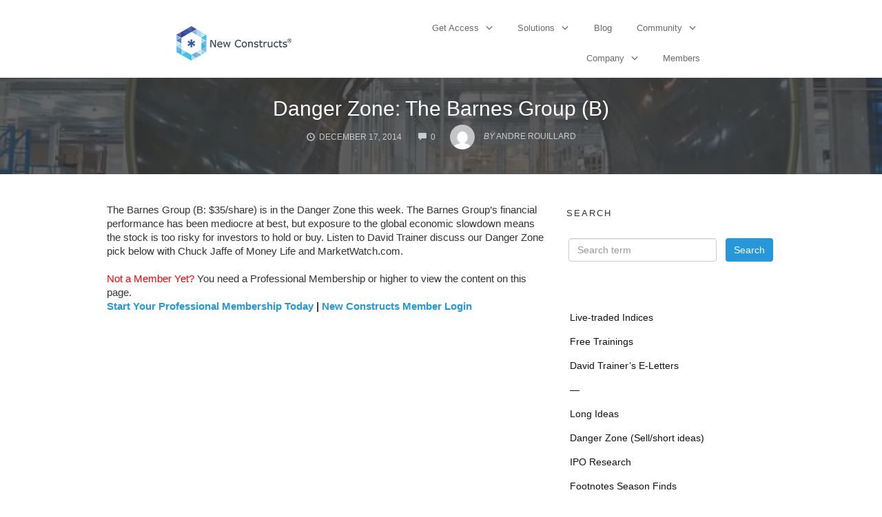

--- FILE ---
content_type: text/html; charset=UTF-8
request_url: https://www.newconstructs.com/danger-zone-barnes-group-b/
body_size: 21882
content:
<!DOCTYPE html>
<html dir="ltr" lang="en-US" prefix="og: https://ogp.me/ns#">
<head>
    <meta charset="UTF-8">
    <meta name="viewport" content="width=device-width, initial-scale=1">
    <link rel="pingback" href="https://www.newconstructs.com/xmlrpc.php">

    <title>Danger Zone: The Barnes Group (B)</title>
	<style>img:is([sizes="auto" i], [sizes^="auto," i]) { contain-intrinsic-size: 3000px 1500px }</style>
	
		<!-- All in One SEO Pro 4.9.1 - aioseo.com -->
	<meta name="description" content="The Barnes Group is in the Danger Zone this week. The Barnes Group’s financial performance has been mediocre at best, but exposure to the global economic slowdown means the stock is too risky for investors to hold or buy. Listen to David Trainer discuss our Danger Zone pick within with Chuck Jaffe of Money Life and MarketWatch.com." />
	<meta name="robots" content="max-image-preview:large" />
	<meta name="author" content="Andre Rouillard"/>
	<link rel="canonical" href="https://www.newconstructs.com/danger-zone-barnes-group-b/" />
	<meta name="generator" content="All in One SEO Pro (AIOSEO) 4.9.1" />
		<meta property="og:locale" content="en_US" />
		<meta property="og:site_name" content="New Constructs" />
		<meta property="og:type" content="article" />
		<meta property="og:title" content="Danger Zone: The Barnes Group (B)" />
		<meta property="og:description" content="The Barnes Group is in the Danger Zone this week. The Barnes Group’s financial performance has been mediocre at best, but exposure to the global economic slowdown means the stock is too risky for investors to hold or buy. Listen to David Trainer discuss our Danger Zone pick within with Chuck Jaffe of Money Life and MarketWatch.com." />
		<meta property="og:url" content="https://www.newconstructs.com/danger-zone-barnes-group-b/" />
		<meta property="article:tag" content="b" />
		<meta property="article:tag" content="barnes" />
		<meta property="article:tag" content="search:b" />
		<meta property="article:published_time" content="2014-12-17T16:12:39+00:00" />
		<meta property="article:modified_time" content="2017-06-10T16:30:16+00:00" />
		<meta property="article:publisher" content="https://www.facebook.com/newconstructsllc/" />
		<meta name="twitter:card" content="summary_large_image" />
		<meta name="twitter:site" content="@NewConstructs" />
		<meta name="twitter:title" content="Danger Zone: The Barnes Group (B)" />
		<meta name="twitter:description" content="The Barnes Group is in the Danger Zone this week. The Barnes Group’s financial performance has been mediocre at best, but exposure to the global economic slowdown means the stock is too risky for investors to hold or buy. Listen to David Trainer discuss our Danger Zone pick within with Chuck Jaffe of Money Life and MarketWatch.com." />
		<meta name="twitter:creator" content="@NewConstructs" />
		<meta name="twitter:label1" content="Written by" />
		<meta name="twitter:data1" content="Andre Rouillard" />
		<meta name="twitter:label2" content="Est. reading time" />
		<meta name="twitter:data2" content="6 minutes" />
		<script type="application/ld+json" class="aioseo-schema">
			{"@context":"https:\/\/schema.org","@graph":[{"@type":"BlogPosting","@id":"https:\/\/www.newconstructs.com\/danger-zone-barnes-group-b\/#blogposting","name":"Danger Zone: The Barnes Group (B)","headline":"Danger Zone: The Barnes Group (B)","author":{"@id":"https:\/\/www.newconstructs.com\/author\/andre-rouillard\/#author"},"publisher":{"@id":"https:\/\/www.newconstructs.com\/#organization"},"image":{"@type":"ImageObject","url":"https:\/\/www.newconstructs.com\/wp-content\/uploads\/2014\/12\/8233307823_104a1425cf_z.jpg","width":640,"height":534},"datePublished":"2014-12-17T10:12:39-06:00","dateModified":"2017-06-10T11:30:16-05:00","inLanguage":"en-US","mainEntityOfPage":{"@id":"https:\/\/www.newconstructs.com\/danger-zone-barnes-group-b\/#webpage"},"isPartOf":{"@id":"https:\/\/www.newconstructs.com\/danger-zone-barnes-group-b\/#webpage"},"articleSection":"Danger Zone, B, Barnes, SEARCH:B"},{"@type":"BreadcrumbList","@id":"https:\/\/www.newconstructs.com\/danger-zone-barnes-group-b\/#breadcrumblist","itemListElement":[{"@type":"ListItem","@id":"https:\/\/www.newconstructs.com#listItem","position":1,"name":"Home","item":"https:\/\/www.newconstructs.com","nextItem":{"@type":"ListItem","@id":"https:\/\/www.newconstructs.com\/category\/danger-zone\/#listItem","name":"Danger Zone"}},{"@type":"ListItem","@id":"https:\/\/www.newconstructs.com\/category\/danger-zone\/#listItem","position":2,"name":"Danger Zone","item":"https:\/\/www.newconstructs.com\/category\/danger-zone\/","nextItem":{"@type":"ListItem","@id":"https:\/\/www.newconstructs.com\/danger-zone-barnes-group-b\/#listItem","name":"Danger Zone: The Barnes Group (B)"},"previousItem":{"@type":"ListItem","@id":"https:\/\/www.newconstructs.com#listItem","name":"Home"}},{"@type":"ListItem","@id":"https:\/\/www.newconstructs.com\/danger-zone-barnes-group-b\/#listItem","position":3,"name":"Danger Zone: The Barnes Group (B)","previousItem":{"@type":"ListItem","@id":"https:\/\/www.newconstructs.com\/category\/danger-zone\/#listItem","name":"Danger Zone"}}]},{"@type":"Organization","@id":"https:\/\/www.newconstructs.com\/#organization","name":"New Constructs","description":"Helping Investors Fulfill Fiduciary Responsibilities","url":"https:\/\/www.newconstructs.com\/","logo":{"@type":"ImageObject","url":"https:\/\/www.newconstructs.com\/wp-content\/uploads\/2015\/02\/NewConstructsLogo-Trademark.png","@id":"https:\/\/www.newconstructs.com\/danger-zone-barnes-group-b\/#organizationLogo","width":455,"height":499,"caption":"New Constructs Logo"},"image":{"@id":"https:\/\/www.newconstructs.com\/danger-zone-barnes-group-b\/#organizationLogo"},"sameAs":["https:\/\/www.facebook.com\/newconstructsllc\/","https:\/\/x.com\/NewConstructs","https:\/\/www.instagram.com\/newconstructs\/","https:\/\/www.youtube.com\/@newconstructs","https:\/\/linkedin.com\/company\/new-constructs"]},{"@type":"Person","@id":"https:\/\/www.newconstructs.com\/author\/andre-rouillard\/#author","url":"https:\/\/www.newconstructs.com\/author\/andre-rouillard\/","name":"Andre Rouillard","image":{"@type":"ImageObject","@id":"https:\/\/www.newconstructs.com\/danger-zone-barnes-group-b\/#authorImage","url":"https:\/\/secure.gravatar.com\/avatar\/c566ff89200f35bb3c29c2cdb9fb616b84beb3e52c4625a92d56e1418119bcab?s=96&d=mm&r=g","width":96,"height":96,"caption":"Andre Rouillard"}},{"@type":"WebPage","@id":"https:\/\/www.newconstructs.com\/danger-zone-barnes-group-b\/#webpage","url":"https:\/\/www.newconstructs.com\/danger-zone-barnes-group-b\/","name":"Danger Zone: The Barnes Group (B)","description":"The Barnes Group is in the Danger Zone this week. The Barnes Group\u2019s financial performance has been mediocre at best, but exposure to the global economic slowdown means the stock is too risky for investors to hold or buy. Listen to David Trainer discuss our Danger Zone pick within with Chuck Jaffe of Money Life and MarketWatch.com.","inLanguage":"en-US","isPartOf":{"@id":"https:\/\/www.newconstructs.com\/#website"},"breadcrumb":{"@id":"https:\/\/www.newconstructs.com\/danger-zone-barnes-group-b\/#breadcrumblist"},"author":{"@id":"https:\/\/www.newconstructs.com\/author\/andre-rouillard\/#author"},"creator":{"@id":"https:\/\/www.newconstructs.com\/author\/andre-rouillard\/#author"},"image":{"@type":"ImageObject","url":"https:\/\/www.newconstructs.com\/wp-content\/uploads\/2014\/12\/8233307823_104a1425cf_z.jpg","@id":"https:\/\/www.newconstructs.com\/danger-zone-barnes-group-b\/#mainImage","width":640,"height":534},"primaryImageOfPage":{"@id":"https:\/\/www.newconstructs.com\/danger-zone-barnes-group-b\/#mainImage"},"datePublished":"2014-12-17T10:12:39-06:00","dateModified":"2017-06-10T11:30:16-05:00"},{"@type":"WebSite","@id":"https:\/\/www.newconstructs.com\/#website","url":"https:\/\/www.newconstructs.com\/","name":"New Constructs","description":"Helping Investors Fulfill Fiduciary Responsibilities","inLanguage":"en-US","publisher":{"@id":"https:\/\/www.newconstructs.com\/#organization"}}]}
		</script>
		<!-- All in One SEO Pro -->

<script id='userDetails' type ='text/javascript'>
        var subscriptionLevel = 'no login';
        var googleAnalyticsId = '';
      </script>
<link rel="shortcut icon" href="https://www.newconstructs.com/wp-content/uploads/2014/04/favicon.ico" />
<link href='https://fonts.gstatic.com' crossorigin rel='preconnect' />
<link rel="alternate" type="application/rss+xml" title="New Constructs &raquo; Feed" href="https://www.newconstructs.com/feed/" />
<link rel="alternate" type="application/rss+xml" title="New Constructs &raquo; Comments Feed" href="https://www.newconstructs.com/comments/feed/" />
<!-- Google Tag Manager --><script>(function(w,d,s,l,i){w[l]=w[l]||[];w[l].push({'gtm.start':new Date().getTime(),event:'gtm.js'});var f=d.getElementsByTagName(s)[0],j=d.createElement(s),dl=l!='dataLayer'?'&l='+l:'';j.async=true;j.src='https://www.googletagmanager.com/gtm.js?id='+i+dl;f.parentNode.insertBefore(j,f);})(window,document,'script','dataLayer','GTM-W9D6KNN');</script><!-- End Google Tag Manager -->

<!-- Facebook Pixel Code -->
<script>
if(typeof fbq === 'undefined') {
!function(f,b,e,v,n,t,s)
{if(f.fbq)return;n=f.fbq=function(){n.callMethod?
n.callMethod.apply(n,arguments):n.queue.push(arguments)};
if(!f._fbq)f._fbq=n;n.push=n;n.loaded=!0;n.version='2.0';
n.queue=[];t=b.createElement(e);t.async=!0;
t.src=v;s=b.getElementsByTagName(e)[0];
s.parentNode.insertBefore(t,s)}(window,document,'script',
'https://connect.facebook.net/en_US/fbevents.js');
fbq('init', '540586599927300'); 
fbq('track', 'PageView');
}
</script>
<noscript>
 <img height="1" width="1" 
src="https://www.facebook.com/tr?id=540586599927300&ev=PageView
&noscript=1"/>
</noscript>
<!-- End Facebook Pixel Code -->

<!-- Start Hyros Code -->
<script>
var head = document.head;
var script = document.createElement('script');
script.type = 'text/javascript';
script.src = "https://h.newconstructs.com/v1/lst/universal-script?ph=38cef52a6bf3126dee01b32fe5d64c73176842da3242eda97dde9482e0dd307d&tag=!clicked";
head.appendChild(script);
</script>
<!-- End Hyros Code -->

<!-- Start Lucky Orange Code -->
<script type='text/javascript'>
window.__lo_site_id = 93768;

	(function() {
		var wa = document.createElement('script'); wa.type = 'text/javascript'; wa.async = true;
		wa.src = 'https://d10lpsik1i8c69.cloudfront.net/w.js';
		var s = document.getElementsByTagName('script')[0]; s.parentNode.insertBefore(wa, s);
	  })();
	</script>
<!-- End Lucky Orange Code -->

<!-- Google tag (gtag.js) GA4 -->
<script async src="https://www.googletagmanager.com/gtag/js?id=G-LNXMQPWCXN"></script>

<!-- Global site tag (gtag.js) - Google Analytics -->
<script>
window.dataLayer = window.dataLayer || [];
function gtag(){dataLayer.push(arguments);}
gtag('js', new Date());
var today = new Date();
var formattedDate = today.getFullYear() + '_' + ('0' + (today.getMonth() + 1)).slice(-2) + '_' + ('0' + today.getDate()).slice(-2);
gtag('config', 'G-LNXMQPWCXN', { 'send_page_view': false});
gtag('event', 'page_view', { 'dimension2': formattedDate, 'dimension9': subscriptionLevel, 'dimension12': googleAnalyticsId});
</script>
<!-- End Global site tag (gtag.js) - Google Analytics -->

<!-- Start of HubSpot Embed Code -->
<script type="text/javascript" id="hs-script-loader" async defer src="//js.hs-scripts.com/39775053.js"></script>
<!-- End of HubSpot Embed Code --><style id='wp-emoji-styles-inline-css' type='text/css'>

	img.wp-smiley, img.emoji {
		display: inline !important;
		border: none !important;
		box-shadow: none !important;
		height: 1em !important;
		width: 1em !important;
		margin: 0 0.07em !important;
		vertical-align: -0.1em !important;
		background: none !important;
		padding: 0 !important;
	}
</style>
<link rel='stylesheet' id='wp-block-library-css' href='https://www.newconstructs.com/wp-includes/css/dist/block-library/style.min.css?ver=6.8.3' type='text/css' media='all' />
<style id='classic-theme-styles-inline-css' type='text/css'>
/*! This file is auto-generated */
.wp-block-button__link{color:#fff;background-color:#32373c;border-radius:9999px;box-shadow:none;text-decoration:none;padding:calc(.667em + 2px) calc(1.333em + 2px);font-size:1.125em}.wp-block-file__button{background:#32373c;color:#fff;text-decoration:none}
</style>
<link rel='stylesheet' id='aioseo/css/src/vue/standalone/blocks/table-of-contents/global.scss-css' href='https://www.newconstructs.com/wp-content/plugins/all-in-one-seo-pack-pro/dist/Pro/assets/css/table-of-contents/global.e90f6d47.css?ver=4.9.1' type='text/css' media='all' />
<link rel='stylesheet' id='aioseo/css/src/vue/standalone/blocks/pro/recipe/global.scss-css' href='https://www.newconstructs.com/wp-content/plugins/all-in-one-seo-pack-pro/dist/Pro/assets/css/recipe/global.67a3275f.css?ver=4.9.1' type='text/css' media='all' />
<link rel='stylesheet' id='aioseo/css/src/vue/standalone/blocks/pro/product/global.scss-css' href='https://www.newconstructs.com/wp-content/plugins/all-in-one-seo-pack-pro/dist/Pro/assets/css/product/global.61066cfb.css?ver=4.9.1' type='text/css' media='all' />
<style id='global-styles-inline-css' type='text/css'>
:root{--wp--preset--aspect-ratio--square: 1;--wp--preset--aspect-ratio--4-3: 4/3;--wp--preset--aspect-ratio--3-4: 3/4;--wp--preset--aspect-ratio--3-2: 3/2;--wp--preset--aspect-ratio--2-3: 2/3;--wp--preset--aspect-ratio--16-9: 16/9;--wp--preset--aspect-ratio--9-16: 9/16;--wp--preset--color--black: #000000;--wp--preset--color--cyan-bluish-gray: #abb8c3;--wp--preset--color--white: #ffffff;--wp--preset--color--pale-pink: #f78da7;--wp--preset--color--vivid-red: #cf2e2e;--wp--preset--color--luminous-vivid-orange: #ff6900;--wp--preset--color--luminous-vivid-amber: #fcb900;--wp--preset--color--light-green-cyan: #7bdcb5;--wp--preset--color--vivid-green-cyan: #00d084;--wp--preset--color--pale-cyan-blue: #8ed1fc;--wp--preset--color--vivid-cyan-blue: #0693e3;--wp--preset--color--vivid-purple: #9b51e0;--wp--preset--gradient--vivid-cyan-blue-to-vivid-purple: linear-gradient(135deg,rgba(6,147,227,1) 0%,rgb(155,81,224) 100%);--wp--preset--gradient--light-green-cyan-to-vivid-green-cyan: linear-gradient(135deg,rgb(122,220,180) 0%,rgb(0,208,130) 100%);--wp--preset--gradient--luminous-vivid-amber-to-luminous-vivid-orange: linear-gradient(135deg,rgba(252,185,0,1) 0%,rgba(255,105,0,1) 100%);--wp--preset--gradient--luminous-vivid-orange-to-vivid-red: linear-gradient(135deg,rgba(255,105,0,1) 0%,rgb(207,46,46) 100%);--wp--preset--gradient--very-light-gray-to-cyan-bluish-gray: linear-gradient(135deg,rgb(238,238,238) 0%,rgb(169,184,195) 100%);--wp--preset--gradient--cool-to-warm-spectrum: linear-gradient(135deg,rgb(74,234,220) 0%,rgb(151,120,209) 20%,rgb(207,42,186) 40%,rgb(238,44,130) 60%,rgb(251,105,98) 80%,rgb(254,248,76) 100%);--wp--preset--gradient--blush-light-purple: linear-gradient(135deg,rgb(255,206,236) 0%,rgb(152,150,240) 100%);--wp--preset--gradient--blush-bordeaux: linear-gradient(135deg,rgb(254,205,165) 0%,rgb(254,45,45) 50%,rgb(107,0,62) 100%);--wp--preset--gradient--luminous-dusk: linear-gradient(135deg,rgb(255,203,112) 0%,rgb(199,81,192) 50%,rgb(65,88,208) 100%);--wp--preset--gradient--pale-ocean: linear-gradient(135deg,rgb(255,245,203) 0%,rgb(182,227,212) 50%,rgb(51,167,181) 100%);--wp--preset--gradient--electric-grass: linear-gradient(135deg,rgb(202,248,128) 0%,rgb(113,206,126) 100%);--wp--preset--gradient--midnight: linear-gradient(135deg,rgb(2,3,129) 0%,rgb(40,116,252) 100%);--wp--preset--font-size--small: 13px;--wp--preset--font-size--medium: 20px;--wp--preset--font-size--large: 36px;--wp--preset--font-size--x-large: 42px;--wp--preset--spacing--20: 0.44rem;--wp--preset--spacing--30: 0.67rem;--wp--preset--spacing--40: 1rem;--wp--preset--spacing--50: 1.5rem;--wp--preset--spacing--60: 2.25rem;--wp--preset--spacing--70: 3.38rem;--wp--preset--spacing--80: 5.06rem;--wp--preset--shadow--natural: 6px 6px 9px rgba(0, 0, 0, 0.2);--wp--preset--shadow--deep: 12px 12px 50px rgba(0, 0, 0, 0.4);--wp--preset--shadow--sharp: 6px 6px 0px rgba(0, 0, 0, 0.2);--wp--preset--shadow--outlined: 6px 6px 0px -3px rgba(255, 255, 255, 1), 6px 6px rgba(0, 0, 0, 1);--wp--preset--shadow--crisp: 6px 6px 0px rgba(0, 0, 0, 1);}:where(.is-layout-flex){gap: 0.5em;}:where(.is-layout-grid){gap: 0.5em;}body .is-layout-flex{display: flex;}.is-layout-flex{flex-wrap: wrap;align-items: center;}.is-layout-flex > :is(*, div){margin: 0;}body .is-layout-grid{display: grid;}.is-layout-grid > :is(*, div){margin: 0;}:where(.wp-block-columns.is-layout-flex){gap: 2em;}:where(.wp-block-columns.is-layout-grid){gap: 2em;}:where(.wp-block-post-template.is-layout-flex){gap: 1.25em;}:where(.wp-block-post-template.is-layout-grid){gap: 1.25em;}.has-black-color{color: var(--wp--preset--color--black) !important;}.has-cyan-bluish-gray-color{color: var(--wp--preset--color--cyan-bluish-gray) !important;}.has-white-color{color: var(--wp--preset--color--white) !important;}.has-pale-pink-color{color: var(--wp--preset--color--pale-pink) !important;}.has-vivid-red-color{color: var(--wp--preset--color--vivid-red) !important;}.has-luminous-vivid-orange-color{color: var(--wp--preset--color--luminous-vivid-orange) !important;}.has-luminous-vivid-amber-color{color: var(--wp--preset--color--luminous-vivid-amber) !important;}.has-light-green-cyan-color{color: var(--wp--preset--color--light-green-cyan) !important;}.has-vivid-green-cyan-color{color: var(--wp--preset--color--vivid-green-cyan) !important;}.has-pale-cyan-blue-color{color: var(--wp--preset--color--pale-cyan-blue) !important;}.has-vivid-cyan-blue-color{color: var(--wp--preset--color--vivid-cyan-blue) !important;}.has-vivid-purple-color{color: var(--wp--preset--color--vivid-purple) !important;}.has-black-background-color{background-color: var(--wp--preset--color--black) !important;}.has-cyan-bluish-gray-background-color{background-color: var(--wp--preset--color--cyan-bluish-gray) !important;}.has-white-background-color{background-color: var(--wp--preset--color--white) !important;}.has-pale-pink-background-color{background-color: var(--wp--preset--color--pale-pink) !important;}.has-vivid-red-background-color{background-color: var(--wp--preset--color--vivid-red) !important;}.has-luminous-vivid-orange-background-color{background-color: var(--wp--preset--color--luminous-vivid-orange) !important;}.has-luminous-vivid-amber-background-color{background-color: var(--wp--preset--color--luminous-vivid-amber) !important;}.has-light-green-cyan-background-color{background-color: var(--wp--preset--color--light-green-cyan) !important;}.has-vivid-green-cyan-background-color{background-color: var(--wp--preset--color--vivid-green-cyan) !important;}.has-pale-cyan-blue-background-color{background-color: var(--wp--preset--color--pale-cyan-blue) !important;}.has-vivid-cyan-blue-background-color{background-color: var(--wp--preset--color--vivid-cyan-blue) !important;}.has-vivid-purple-background-color{background-color: var(--wp--preset--color--vivid-purple) !important;}.has-black-border-color{border-color: var(--wp--preset--color--black) !important;}.has-cyan-bluish-gray-border-color{border-color: var(--wp--preset--color--cyan-bluish-gray) !important;}.has-white-border-color{border-color: var(--wp--preset--color--white) !important;}.has-pale-pink-border-color{border-color: var(--wp--preset--color--pale-pink) !important;}.has-vivid-red-border-color{border-color: var(--wp--preset--color--vivid-red) !important;}.has-luminous-vivid-orange-border-color{border-color: var(--wp--preset--color--luminous-vivid-orange) !important;}.has-luminous-vivid-amber-border-color{border-color: var(--wp--preset--color--luminous-vivid-amber) !important;}.has-light-green-cyan-border-color{border-color: var(--wp--preset--color--light-green-cyan) !important;}.has-vivid-green-cyan-border-color{border-color: var(--wp--preset--color--vivid-green-cyan) !important;}.has-pale-cyan-blue-border-color{border-color: var(--wp--preset--color--pale-cyan-blue) !important;}.has-vivid-cyan-blue-border-color{border-color: var(--wp--preset--color--vivid-cyan-blue) !important;}.has-vivid-purple-border-color{border-color: var(--wp--preset--color--vivid-purple) !important;}.has-vivid-cyan-blue-to-vivid-purple-gradient-background{background: var(--wp--preset--gradient--vivid-cyan-blue-to-vivid-purple) !important;}.has-light-green-cyan-to-vivid-green-cyan-gradient-background{background: var(--wp--preset--gradient--light-green-cyan-to-vivid-green-cyan) !important;}.has-luminous-vivid-amber-to-luminous-vivid-orange-gradient-background{background: var(--wp--preset--gradient--luminous-vivid-amber-to-luminous-vivid-orange) !important;}.has-luminous-vivid-orange-to-vivid-red-gradient-background{background: var(--wp--preset--gradient--luminous-vivid-orange-to-vivid-red) !important;}.has-very-light-gray-to-cyan-bluish-gray-gradient-background{background: var(--wp--preset--gradient--very-light-gray-to-cyan-bluish-gray) !important;}.has-cool-to-warm-spectrum-gradient-background{background: var(--wp--preset--gradient--cool-to-warm-spectrum) !important;}.has-blush-light-purple-gradient-background{background: var(--wp--preset--gradient--blush-light-purple) !important;}.has-blush-bordeaux-gradient-background{background: var(--wp--preset--gradient--blush-bordeaux) !important;}.has-luminous-dusk-gradient-background{background: var(--wp--preset--gradient--luminous-dusk) !important;}.has-pale-ocean-gradient-background{background: var(--wp--preset--gradient--pale-ocean) !important;}.has-electric-grass-gradient-background{background: var(--wp--preset--gradient--electric-grass) !important;}.has-midnight-gradient-background{background: var(--wp--preset--gradient--midnight) !important;}.has-small-font-size{font-size: var(--wp--preset--font-size--small) !important;}.has-medium-font-size{font-size: var(--wp--preset--font-size--medium) !important;}.has-large-font-size{font-size: var(--wp--preset--font-size--large) !important;}.has-x-large-font-size{font-size: var(--wp--preset--font-size--x-large) !important;}
:where(.wp-block-post-template.is-layout-flex){gap: 1.25em;}:where(.wp-block-post-template.is-layout-grid){gap: 1.25em;}
:where(.wp-block-columns.is-layout-flex){gap: 2em;}:where(.wp-block-columns.is-layout-grid){gap: 2em;}
:root :where(.wp-block-pullquote){font-size: 1.5em;line-height: 1.6;}
</style>
<link rel='stylesheet' id='opst-css-style-css' href='https://www.newconstructs.com/wp-content/themes/opSmartTheme/css/all.min.css?ver=1.0.13' type='text/css' media='all' />
<link rel='stylesheet' id='woocommerce_responsive_frontend_styles-css' href='https://www.newconstructs.com/wp-content/themes/opSmartTheme/css/woocommerce.min.css?ver=1.0.13' type='text/css' media='all' />
<style id='rocket-lazyload-inline-css' type='text/css'>
.rll-youtube-player{position:relative;padding-bottom:56.23%;height:0;overflow:hidden;max-width:100%;}.rll-youtube-player:focus-within{outline: 2px solid currentColor;outline-offset: 5px;}.rll-youtube-player iframe{position:absolute;top:0;left:0;width:100%;height:100%;z-index:100;background:0 0}.rll-youtube-player img{bottom:0;display:block;left:0;margin:auto;max-width:100%;width:100%;position:absolute;right:0;top:0;border:none;height:auto;-webkit-transition:.4s all;-moz-transition:.4s all;transition:.4s all}.rll-youtube-player img:hover{-webkit-filter:brightness(75%)}.rll-youtube-player .play{height:100%;width:100%;left:0;top:0;position:absolute;background:url(https://www.newconstructs.com/wp-content/plugins/wp-rocket/assets/img/youtube.png) no-repeat center;background-color: transparent !important;cursor:pointer;border:none;}
</style>
<link rel='stylesheet' id='optimizepress-default-css' href='https://www.newconstructs.com/wp-content/plugins/optimizePressPlugin/lib/assets/default.min.css?ver=2.5.26' type='text/css' media='all' />
<link rel='stylesheet' id='ws-plugin--optimizemember-css' href='https://www.newconstructs.com/wp-content/plugins/optimizeMember/optimizeMember-o.php?ws_plugin__optimizemember_css=1&#038;qcABC=1&#038;ver=1.2.12-1.2.12-353005846' type='text/css' media='all' />
<script type="text/javascript" src="https://www.newconstructs.com/wp-includes/js/jquery/jquery.min.js?ver=3.7.1" id="jquery-core-js"></script>
<script type="text/javascript" src="https://www.newconstructs.com/wp-includes/js/jquery/jquery-migrate.min.js?ver=3.4.1" id="jquery-migrate-js"></script>
<script type="text/javascript" id="optimizepress-op-jquery-base-all-js-extra">
/* <![CDATA[ */
var OptimizePress = {"ajaxurl":"https:\/\/www.newconstructs.com\/wp-admin\/admin-ajax.php","SN":"optimizepress","version":"2.5.26","script_debug":".min","localStorageEnabled":"","wp_admin_page":"","op_live_editor":"","op_page_builder":"","op_create_new_page":"","imgurl":"https:\/\/www.newconstructs.com\/wp-content\/plugins\/optimizePressPlugin\/lib\/images\/","OP_URL":"https:\/\/www.newconstructs.com\/wp-content\/plugins\/optimizePressPlugin\/","OP_JS":"https:\/\/www.newconstructs.com\/wp-content\/plugins\/optimizePressPlugin\/lib\/js\/","OP_PAGE_BUILDER_URL":"","include_url":"https:\/\/www.newconstructs.com\/wp-includes\/","op_autosave_interval":"300","op_autosave_enabled":"Y","paths":{"url":"https:\/\/www.newconstructs.com\/wp-content\/plugins\/optimizePressPlugin\/","img":"https:\/\/www.newconstructs.com\/wp-content\/plugins\/optimizePressPlugin\/lib\/images\/","js":"https:\/\/www.newconstructs.com\/wp-content\/plugins\/optimizePressPlugin\/lib\/js\/","css":"https:\/\/www.newconstructs.com\/wp-content\/plugins\/optimizePressPlugin\/lib\/css\/"},"social":{"twitter":"optimizepress","facebook":"optimizepress","googleplus":"111273444733787349971"},"flowplayerHTML5":"https:\/\/www.newconstructs.com\/wp-content\/plugins\/optimizePressPlugin\/lib\/modules\/blog\/video\/flowplayer\/flowplayer.swf","flowplayerKey":"","flowplayerLogo":"","mediaelementplayer":"https:\/\/www.newconstructs.com\/wp-content\/plugins\/optimizePressPlugin\/lib\/modules\/blog\/video\/mediaelement\/","pb_unload_alert":"This page is asking you to confirm that you want to leave - data you have entered may not be saved.","pb_save_alert":"Please make sure you are happy with all of your options as some options will not be able to be changed for this page later.","search_default":"Search...","ems_providers":{"infusionsoft":"InfusionSoft"},"optimizemember":{"enabled":true,"version":"1.2.12"},"OP_LEADS_URL":"https:\/\/my.optimizeleads.com\/","OP_LEADS_THEMES_URL":"https:\/\/my.optimizeleads.com\/build\/themes\/","google_recaptcha_site_key":""};
/* ]]> */
</script>
<script type="text/javascript" src="https://www.newconstructs.com/wp-content/plugins/optimizePressPlugin/lib/js/op-jquery-base-all.min.js?ver=2.5.26" id="optimizepress-op-jquery-base-all-js"></script>
<script type="text/javascript" id="zxcvbn-async-js-extra">
/* <![CDATA[ */
var _zxcvbnSettings = {"src":"https:\/\/www.newconstructs.com\/wp-includes\/js\/zxcvbn.min.js"};
/* ]]> */
</script>
<script type="text/javascript" src="https://www.newconstructs.com/wp-includes/js/zxcvbn-async.min.js?ver=1.0" id="zxcvbn-async-js"></script>
<script type="text/javascript" src="https://www.newconstructs.com/wp-includes/js/dist/hooks.min.js?ver=4d63a3d491d11ffd8ac6" id="wp-hooks-js"></script>
<script type="text/javascript" src="https://www.newconstructs.com/wp-includes/js/dist/i18n.min.js?ver=5e580eb46a90c2b997e6" id="wp-i18n-js"></script>
<script type="text/javascript" id="wp-i18n-js-after">
/* <![CDATA[ */
wp.i18n.setLocaleData( { 'text direction\u0004ltr': [ 'ltr' ] } );
/* ]]> */
</script>
<script type="text/javascript" id="password-strength-meter-js-extra">
/* <![CDATA[ */
var pwsL10n = {"unknown":"Password strength unknown","short":"Very weak","bad":"Weak","good":"Medium","strong":"Strong","mismatch":"Mismatch"};
/* ]]> */
</script>
<script type="text/javascript" src="https://www.newconstructs.com/wp-admin/js/password-strength-meter.min.js?ver=6.8.3" id="password-strength-meter-js"></script>
<script type="text/javascript" src="https://www.newconstructs.com/wp-content/plugins/optimizeMember/optimizeMember-o.php?ws_plugin__optimizemember_js_w_globals=1&amp;qcABC=1&amp;ver=1.2.12-1.2.12-353005846" id="ws-plugin--optimizemember-js"></script>
<link rel="https://api.w.org/" href="https://www.newconstructs.com/wp-json/" /><link rel="alternate" title="JSON" type="application/json" href="https://www.newconstructs.com/wp-json/wp/v2/posts/16725" /><link rel="EditURI" type="application/rsd+xml" title="RSD" href="https://www.newconstructs.com/xmlrpc.php?rsd" />
<meta name="generator" content="WordPress 6.8.3" />
<link rel='shortlink' href='https://www.newconstructs.com/?p=16725' />
<link rel="alternate" title="oEmbed (JSON)" type="application/json+oembed" href="https://www.newconstructs.com/wp-json/oembed/1.0/embed?url=https%3A%2F%2Fwww.newconstructs.com%2Fdanger-zone-barnes-group-b%2F" />
<link rel="alternate" title="oEmbed (XML)" type="text/xml+oembed" href="https://www.newconstructs.com/wp-json/oembed/1.0/embed?url=https%3A%2F%2Fwww.newconstructs.com%2Fdanger-zone-barnes-group-b%2F&#038;format=xml" />
<meta name="generator" content="Elementor 3.33.2; features: additional_custom_breakpoints; settings: css_print_method-external, google_font-enabled, font_display-auto">

        <!--[if (gte IE 6)&(lte IE 8)]>
            <script type="text/javascript" src="https://www.newconstructs.com/wp-content/plugins/optimizePressPlugin/lib/js/selectivizr-1.0.2-min.js?ver=1.0.2"></script>
        <![endif]-->
        <!--[if lt IE 9]>
            <script src="https://www.newconstructs.com/wp-content/plugins/optimizePressPlugin/lib/js//html5shiv.min.js"></script>
        <![endif]-->
    
<style id="op_custom_css">
div.ws-plugin--optimizemember-pro-login-widget>form input[type="submit"] {
background: #ff6600;
border: none;
padding: 10px;
font-size: 20px;
color: #fff;
}

ul.downloadlist-1 li, ul.downloadlist-4 li {
    list-style: none outside none;
}

.video-container {
 position: relative;
 padding-bottom: 56.25%;
 padding-top: 30px; height: 0; overflow: hidden;
}

.video-container iframe,
.video-container object,
.video-container embed {
 position: absolute;
 top: 0;
 left: 0;
 width: 100%;
 height: 100%;
}

.nc_post_lock_shortcode_button {
    padding: 8px;
    color: white !important;
    display:inline-block;
    width: 100%;
    max-width: 315px;
}

.nc_post_lock_shortcode_login_button {
    border: 1px solid #2697da;
    background: #2697da;
}

.nc_post_lock_shortcode_signup_button {
  border: 1px solid #74ad1a;
  background: #74ad1a;
}

.nc_post_lock_shortcode_container {
  text-align: center;
}

.nc_post_lock_shortcode_h4 {
  text-align: center;
}

.nc_post_lock_shortcode_message {
  text-align: center;
}

.nc_post_lock_shortcode_h4 > span {
  color: #f39d13;
}
</style>
			<style>
				.e-con.e-parent:nth-of-type(n+4):not(.e-lazyloaded):not(.e-no-lazyload),
				.e-con.e-parent:nth-of-type(n+4):not(.e-lazyloaded):not(.e-no-lazyload) * {
					background-image: none !important;
				}
				@media screen and (max-height: 1024px) {
					.e-con.e-parent:nth-of-type(n+3):not(.e-lazyloaded):not(.e-no-lazyload),
					.e-con.e-parent:nth-of-type(n+3):not(.e-lazyloaded):not(.e-no-lazyload) * {
						background-image: none !important;
					}
				}
				@media screen and (max-height: 640px) {
					.e-con.e-parent:nth-of-type(n+2):not(.e-lazyloaded):not(.e-no-lazyload),
					.e-con.e-parent:nth-of-type(n+2):not(.e-lazyloaded):not(.e-no-lazyload) * {
						background-image: none !important;
					}
				}
			</style>
			<style type="text/css">.op-navbar .navbar-menu a {
    text-transform: none;
}

#menu-op-pages-top-menu > li > a {
  font-family: "Helvetica Neue",Helvetica,Arial,sans-serif;
}

#masthead {
  margin-top: 13px;
}

.op-navbar .navbar-nav {
    margin-right: 99px;
}

#menu-op-pages-top-menu > li {
  margin-left: -9px;
}

#menu-item-12859 > a {
  padding-left: 20px;
  padding-right: 20px;
  padding-top: 18px;
  padding-bottom: 18px;
}

.navbar .navbar-brand img {
  max-height: 70px;
  max-width: 250px;
}

.navbar-brand {
  margin-left: 86px !important;
}

@media screen and (max-width: 768px) {
  .navbar-brand {
      margin-left: 0 !important;
  }
}</style>		<style type="text/css" id="wp-custom-css">
			#menu-item-59709, #menu-item-102903, #menu-item-59709, #menu-item-102902, #menu-item-59710, #menu-item-59711, #menu-item-59712, #menu-item-59713 {
	padding: 0;
}

#menu-item-59708 {
	display: block;
}

body .container .navigation ul>li.has_children>a:after {
  padding-left: 0.3em !important; 
}

.op-navbar .navbar-menu a {
	padding: 4px 10px !important;
}		</style>
		<style type="text/css" title="dynamic-css" class="options-output">.sub-menu{border-bottom-color:#005BDC;}.op-navbar{background:#ffffff;}.op-navbar{border-bottom-color:#f0f0f0;}.header-style-centered #navbar, .header-style-with-tagline #navbar{border-top-color:#f0f0f0;}.op-footer{background:#fcfcfc;}.op-footer h1, .op-footer h2, .op-footer h3, .op-footer h4, .op-footer h5, .op-footer h6, .op-footer .calendar_wrap{color:#191919;}.op-footer, .footer-copyright, .op-footer p, .op-footer ul, .op-footer{color:#191919;}.op-footer a{color:#191919;}.op-footer a:hover{color:#191919;}.op-footer a:active{color:#191919;}.op-entry a{color:#2697da;}.op-entry a:hover{color:#306791;}.op-entry a:active{color:#191919;}.btn a, .btn, .btn-primary,
                                        .op-navbar .nav-close-wrap,
                                        .pagination > .btn,
                                        #infinite-handle span button,
                                        .woocommerce-product-search [type=submit],
                                        .woocommerce .widget_price_filter .ui-slider .ui-slider-range,
                                        .woocommerce .widget_price_filter .ui-slider .ui-slider-handle{background-color:#2697da;}.op-read-more{border-color:#2697da;}.btn a:hover,
                                        .btn:hover,
                                        .btn-primary:hover,
                                        .btn a:active,
                                        .btn:active,
                                        .btn-primary:active,
                                        .pagination > .btn:hover,
                                        .pagination > .btn:active,
                                        #infinite-handle span button:hover,
                                        #infinite-handle span button:active,
                                        .woocommerce-product-search [type=submit]:hover,
                                        .woocommerce-product-search [type=submit]:active,
                                        .woocommerce .widget_price_filter .ui-slider .ui-slider-range:hover,
                                        .woocommerce .widget_price_filter .ui-slider .ui-slider-range:active,
                                        .woocommerce .widget_price_filter .ui-slider .ui-slider-handle:hover,
                                        .woocommerce .widget_price_filter .ui-slider .ui-slider-handle:active,
                                        .woocommerce .widget_price_filter .price_slider_wrapper .ui-widget-content,
                                        .woocommerce .widget_price_filter .price_slider_wrapper .ui-widget-content:hover,
                                        .woocommerce .widget_price_filter .price_slider_wrapper .ui-widget-content:active{background-color:#306791;}.op-read-more:hover,
                                        .op-read-more:active{border-color:#306791;}.btn a, .btn, .btn-primary,
                            .pagination > .btn,
                            .pagination > .btn:hover,
                            .pagination > .btn:active,
                            #infinite-handle span button,
                            #infinite-handle span button:hover,
                            #infinite-handle span button:hover:active,
                            .op-navbar .nav-close-wrap,
                            .woocommerce-product-search [type=submit]{color:#ffffff;}.op-navbar .navbar-nav > .menu-item > a, .op-navbar .navbar-nav li .navbar-tagline,
                                .op-navbar .navbar-nav .menu-item .menu-item-search-link,
                                .op-navbar .navbar-nav .menu-item .op-search-form-close-button,
                                .op-navbar.navbar-default .navbar-toggle,
                                .op-search-form-top-menu {color:#6b6b6b;} .op-navbar .navbar-nav > .menu-item:hover > a,
                                .op-navbar .navbar-nav li .navbar-tagline:hover,
                                .op-navbar .navbar-nav .menu-item .menu-item-search-link:hover,
                                .op-navbar .navbar-nav .menu-item .op-search-form-close-button:hover,
                                .op-navbar.navbar-default .navbar-toggle:hover,
                                .op-navbar .navbar-nav li .sub-menu a:hover {color:#6b6b6b;} .op-navbar .navbar-nav > .menu-item.active a,
                                .op-navbar .navbar-nav > .menu-item.active:hover a {color:#6b6b6b;} .op-small-category-link a,
                            .op-small-category-link a:hover,
                            .op-small-category-link a:focus,
                            .op-small-category-link a:active,
                            .op-small-category-link span,
                            .op-content-grid-row .op-small-category-link a,
                            .op-homepage-hero-category,
                            .op-homepage-hero-category:hover,
                            .op-homepage-hero-category:focus,
                            .op-homepage-hero-category:active{color:#ffffff;}.op-small-category-link a,
                                        .op-small-category-link a:hover,
                                        .op-small-category-link a:focus,
                                        .op-small-category-link a:active,
                                        .op-small-category-link span,
                                        .op-homepage-hero-category,
                                        .op-homepage-hero-category:hover,
                                        .op-homepage-hero-category:focus,
                                        .op-homepage-hero-category:active{background-color:#91b4e5;}.navbar-brand h1{font-family:Arial, Helvetica, sans-serif,Arial, Helvetica, sans-serif;text-transform:none;line-height:55px;letter-spacing:0px;font-weight:700;font-style:normal;color:#333333;font-size:40px;opacity: 1;visibility: visible;-webkit-transition: opacity 0.24s ease-in-out;-moz-transition: opacity 0.24s ease-in-out;transition: opacity 0.24s ease-in-out;}.wf-loading .navbar-brand h1{}.ie.wf-loading .navbar-brand h1{}.navbar-tagline{font-family:Arial, Helvetica, sans-serif,Arial, Helvetica, sans-serif;text-transform:none;line-height:29px;letter-spacing:0px;font-weight:400;font-style:normal;color:#333333;font-size:18px;opacity: 1;visibility: visible;-webkit-transition: opacity 0.24s ease-in-out;-moz-transition: opacity 0.24s ease-in-out;transition: opacity 0.24s ease-in-out;}.wf-loading .navbar-tagline{}.ie.wf-loading .navbar-tagline{}.op-hero-area h1,
                .op-hero-area .op-headline,
                .op-hero-area.op-blog-post .op-hero-header{font-family:Arial, Helvetica, sans-serif,Arial, Helvetica, sans-serif;line-height:30px;font-weight:400;font-style:normal;color:#ffffff;font-size:30px;opacity: 1;visibility: visible;-webkit-transition: opacity 0.24s ease-in-out;-moz-transition: opacity 0.24s ease-in-out;transition: opacity 0.24s ease-in-out;}.wf-loading .op-hero-area h1,.wf-loading 
                .op-hero-area .op-headline,.wf-loading 
                .op-hero-area.op-blog-post .op-hero-header{}.ie.wf-loading .op-hero-area h1,.ie.wf-loading 
                .op-hero-area .op-headline,.ie.wf-loading 
                .op-hero-area.op-blog-post .op-hero-header{}body, p{font-family:Arial, Helvetica, sans-serif,Arial, Helvetica, sans-serif;line-height:20px;letter-spacing:0px;font-weight:400;font-style:normal;color:#333333;font-size:15px;opacity: 1;visibility: visible;-webkit-transition: opacity 0.24s ease-in-out;-moz-transition: opacity 0.24s ease-in-out;transition: opacity 0.24s ease-in-out;}.wf-loading body,.wf-loading  p{}.ie.wf-loading body,.ie.wf-loading  p{}.op-navbar .navbar-nav .menu-item a{font-family:Arial, Helvetica, sans-serif,Arial, Helvetica, sans-serif;text-align:left;line-height:20px;letter-spacing:0px;font-weight:400;font-style:normal;font-size:13px;opacity: 1;visibility: visible;-webkit-transition: opacity 0.24s ease-in-out;-moz-transition: opacity 0.24s ease-in-out;transition: opacity 0.24s ease-in-out;}.wf-loading .op-navbar .navbar-nav .menu-item a{}.ie.wf-loading .op-navbar .navbar-nav .menu-item a{}h1,.op-entry h1{font-family:Arial, Helvetica, sans-serif,Arial, Helvetica, sans-serif;line-height:30px;letter-spacing:0px;font-weight:400;font-style:normal;color:#333333;font-size:28px;opacity: 1;visibility: visible;-webkit-transition: opacity 0.24s ease-in-out;-moz-transition: opacity 0.24s ease-in-out;transition: opacity 0.24s ease-in-out;}.wf-loading h1,.wf-loading .op-entry h1{}.ie.wf-loading h1,.ie.wf-loading .op-entry h1{}h2,.op-entry h2,.woocommerce-Reviews-title,.comment-reply-title{font-family:Arial, Helvetica, sans-serif,Arial, Helvetica, sans-serif;line-height:39px;letter-spacing:0px;font-weight:400;font-style:normal;color:#333333;font-size:26px;opacity: 1;visibility: visible;-webkit-transition: opacity 0.24s ease-in-out;-moz-transition: opacity 0.24s ease-in-out;transition: opacity 0.24s ease-in-out;}.wf-loading h2,.wf-loading .op-entry h2,.wf-loading .woocommerce-Reviews-title,.wf-loading .comment-reply-title{}.ie.wf-loading h2,.ie.wf-loading .op-entry h2,.ie.wf-loading .woocommerce-Reviews-title,.ie.wf-loading .comment-reply-title{}h3,.op-entry h3{font-family:Arial, Helvetica, sans-serif,Arial, Helvetica, sans-serif;line-height:33px;letter-spacing:0px;font-weight:700;font-style:normal;color:#333333;font-size:22px;opacity: 1;visibility: visible;-webkit-transition: opacity 0.24s ease-in-out;-moz-transition: opacity 0.24s ease-in-out;transition: opacity 0.24s ease-in-out;}.wf-loading h3,.wf-loading .op-entry h3{}.ie.wf-loading h3,.ie.wf-loading .op-entry h3{}h4,.op-entry h4{font-family:Arial, Helvetica, sans-serif,Arial, Helvetica, sans-serif;line-height:30px;letter-spacing:0px;font-weight:400;font-style:normal;color:#ffffff;font-size:20px;opacity: 1;visibility: visible;-webkit-transition: opacity 0.24s ease-in-out;-moz-transition: opacity 0.24s ease-in-out;transition: opacity 0.24s ease-in-out;}.wf-loading h4,.wf-loading .op-entry h4{}.ie.wf-loading h4,.ie.wf-loading .op-entry h4{}h5,.op-entry h5{font-family:Arial, Helvetica, sans-serif,Arial, Helvetica, sans-serif;line-height:27px;letter-spacing:0px;font-weight:700;font-style:normal;color:#333333;font-size:16px;opacity: 1;visibility: visible;-webkit-transition: opacity 0.24s ease-in-out;-moz-transition: opacity 0.24s ease-in-out;transition: opacity 0.24s ease-in-out;}.wf-loading h5,.wf-loading .op-entry h5{}.ie.wf-loading h5,.ie.wf-loading .op-entry h5{}h6,.op-entry h6{font-family:Arial, Helvetica, sans-serif,Arial, Helvetica, sans-serif;line-height:24px;letter-spacing:0px;font-weight:400;font-style:normal;color:#333333;font-size:14px;opacity: 1;visibility: visible;-webkit-transition: opacity 0.24s ease-in-out;-moz-transition: opacity 0.24s ease-in-out;transition: opacity 0.24s ease-in-out;}.wf-loading h6,.wf-loading .op-entry h6{}.ie.wf-loading h6,.ie.wf-loading .op-entry h6{}.op-hero-header,
                .op-hero-area .feature-title,
                .op-hero-area .op-headline,
                .op-hero-area p,
                .op-hero-layout-meta-wrap,
                .op-blog-meta-wrapper,
                .op-hero-layout-meta-wrap a{color:#ffffff;}.page .op-hero-header, .page .op-hero-area .feature-title, .page .op-hero-area .op-headline, .page .op-hero-layout-meta-wrap, .page .op-blog-meta-wrapper, .page .op-hero-layout-meta-wrap a{color:#000000;}</style><style type="text/css">.op-blog-post-header {background-color: #23282d;
                background-image: -moz-linear-gradient(top, #23282d 0%, #23282d 100%);
                background-image: -webkit-linear-gradient(top, #23282d 0%, #23282d 100%);
                background-image: linear-gradient(to bottom, #23282d 0%, #23282d 100%);
                filter: progid:DXImageTransform.Microsoft.gradient(startColorstr='#23282d', endColorstr='#23282d', GradientType=0); color: #ffffff; }.op-hero-area .feature-title {color: #ffffff; }.op-hero-area .op-headline {color: #ffffff; }.page .op-hero-area .op-headline {color: #ffffff; }.op-hero-area .op-blog-meta-wrapper {color: #ffffff; }.op-hero-area .op-hero-layout-meta-wrap a {color: #ffffff; }.op-blog-post-header .op-small-category-link a {color: ; background-color: ; }</style><style type="text/css">.widget .stock_quote{margin:0;padding:0}.stock_quote.sqitem.error{font-weight:bold}.stock_quote.sqitem.minus::before,.stock_quote.sqitem.plus::before{display:inline-block;margin-right:2px;content:"";width:10px;height:14px;background:url([data-uri]) no-repeat}.stock_quote.sqitem.minus::before{background-position:-10px 4px}.stock_quote.sqitem.plus::before{background-position:0 4px}.stock_quote.sqitem.zero,.stock_quote.sqitem.zero:hover{color:#454545}.stock_quote.sqitem.minus,.stock_quote.sqitem.minus:hover{color:#D8442F}.stock_quote.sqitem.plus,.stock_quote.sqitem.plus:hover{color:#009D59}</style><noscript><style id="rocket-lazyload-nojs-css">.rll-youtube-player, [data-lazy-src]{display:none !important;}</style></noscript></head>

<body class="wp-singular post-template-default single single-post postid-16725 single-format-standard wp-theme-opSmartTheme op-plugin elementor-default elementor-kit-81186" itemscope="itemscope" itemtype="http://schema.org/WebPage">
        <div id="page" class="page-container hfeed site">
        <a class="skip-link screen-reader-text" href="#content">Skip to content</a>
        <header id="masthead" class="site-header"  itemscope="itemscope" itemtype="http://schema.org/WPHeader" role="banner">
            <nav class="op-navbar navbar navbar-default" itemscope="itemscope" itemtype="http://schema.org/SiteNavigationElement" role="navigation">
                                <div class="container op-container">
                    <div class="navbar-header">
                        <a class="navbar-brand" href="https://www.newconstructs.com/">
                            <img src="https://www.newconstructs.com/wp-content/uploads/2015/01/new-constructs-blog-logo.png" title="New Constructs" alt="New Constructs" width="250" height="52">                        </a>
                        <button type="button" class="navbar-toggle collapsed glyphicon glyphicon-menu-hamburger" aria-controls="navbar">
                            <span class="sr-only">Toggle navigation</span>
                        </button>
                    </div> <!--/.navbar-header -->
                    <div id="navbar" class="pull-right navbar-menu">
                        <div class="nav-close-wrap text-right ">
                            <span class="glyphicon glyphicon-remove closenav"></span>
                        </div>
                        <div class="menu-2024-menu-update-container"><ul id="menu-2024-menu-update" class="nav navbar-nav"><li id="menu-item-106283" class="menu-item menu-item-type-post_type menu-item-object-page menu-item-has-children menu-item-106283"><a href="https://www.newconstructs.com/professional-membership/">Get Access</a>
<ul class="sub-menu">
	<li id="menu-item-116515" class="menu-item menu-item-type-post_type menu-item-object-page menu-item-116515"><a href="https://www.newconstructs.com/individuals/">Individual Investors</a></li>
	<li id="menu-item-116576" class="menu-item menu-item-type-post_type menu-item-object-page menu-item-116576"><a href="https://www.newconstructs.com/professionals/">Professional Investors</a></li>
	<li id="menu-item-116684" class="menu-item menu-item-type-post_type menu-item-object-page menu-item-116684"><a href="https://www.newconstructs.com/free-resources/">Free Resources</a></li>
</ul>
</li>
<li id="menu-item-103390" class="menu-item menu-item-type-post_type menu-item-object-page menu-item-has-children menu-item-103390"><a href="https://www.newconstructs.com/solutions/">Solutions</a>
<ul class="sub-menu">
	<li id="menu-item-113471" class="menu-item menu-item-type-post_type menu-item-object-page menu-item-113471"><a href="https://www.newconstructs.com/bloomberg-new-constructs-core-earnings-leaders-index/">Indices</a></li>
	<li id="menu-item-103380" class="menu-item menu-item-type-post_type menu-item-object-page menu-item-103380"><a href="https://www.newconstructs.com/stock-ratings/">Stock Ratings</a></li>
	<li id="menu-item-103383" class="menu-item menu-item-type-post_type menu-item-object-page menu-item-103383"><a href="https://www.newconstructs.com/credit-ratings/">Credit Ratings</a></li>
	<li id="menu-item-103776" class="menu-item menu-item-type-post_type menu-item-object-page menu-item-103776"><a href="https://www.newconstructs.com/sector-ratings/">Sector Ratings</a></li>
	<li id="menu-item-103384" class="menu-item menu-item-type-post_type menu-item-object-page menu-item-103384"><a href="https://www.newconstructs.com/fund-ratings/">ETF &#038; Mutual Fund Ratings</a></li>
	<li id="menu-item-103782" class="menu-item menu-item-type-post_type menu-item-object-page menu-item-103782"><a href="https://www.newconstructs.com/earnings-distortion-scores/">Earnings Distortion Scores</a></li>
	<li id="menu-item-103386" class="menu-item menu-item-type-post_type menu-item-object-page menu-item-103386"><a href="https://www.newconstructs.com/stock-model-portfolios/">Model Portfolios</a></li>
	<li id="menu-item-103385" class="menu-item menu-item-type-post_type menu-item-object-page menu-item-103385"><a href="https://www.newconstructs.com/long-idea-danger-zone-reports/">Long &#038; Short Idea Research</a></li>
	<li id="menu-item-103783" class="menu-item menu-item-type-post_type menu-item-object-page menu-item-103783"><a href="https://www.newconstructs.com/sp500-fundamental-macro-trends/">Macro Fundamental Research</a></li>
	<li id="menu-item-103795" class="menu-item menu-item-type-post_type menu-item-object-page menu-item-103795"><a href="https://www.newconstructs.com/portfolio-tracking/">Portfolio Tracking &#038; Alert Emails</a></li>
	<li id="menu-item-103825" class="menu-item menu-item-type-post_type menu-item-object-page menu-item-103825"><a href="https://www.newconstructs.com/screeners/">Screening Tools</a></li>
	<li id="menu-item-103700" class="menu-item menu-item-type-custom menu-item-object-custom menu-item-103700"><a href="https://client.newconstructs.com/nc/documentation/api.htm">API</a></li>
	<li id="menu-item-103701" class="menu-item menu-item-type-custom menu-item-object-custom menu-item-103701"><a href="https://client.newconstructs.com/nc/documentation/excel.htm">Excel Add-In</a></li>
	<li id="menu-item-103381" class="menu-item menu-item-type-post_type menu-item-object-page menu-item-103381"><a href="https://www.newconstructs.com/models/">Company Models</a></li>
	<li id="menu-item-103830" class="menu-item menu-item-type-post_type menu-item-object-page menu-item-103830"><a href="https://www.newconstructs.com/filings/">Marked-Up SEC Filings</a></li>
	<li id="menu-item-103547" class="menu-item menu-item-type-post_type menu-item-object-page current_page_parent menu-item-103547"><a href="https://www.newconstructs.com/blog/">Research Blog</a></li>
	<li id="menu-item-103382" class="menu-item menu-item-type-post_type menu-item-object-page menu-item-has-children menu-item-103382"><a href="https://www.newconstructs.com/data/">Fundamental Data Products</a>
	<ul class="sub-menu">
		<li id="menu-item-103835" class="menu-item menu-item-type-custom menu-item-object-custom menu-item-103835"><a href="https://client.newconstructs.com/nc/documentation/datafeed/core-earnings-and-earnings-distortion.htm">Core Earnings &#038; Earnings Distortion</a></li>
		<li id="menu-item-103831" class="menu-item menu-item-type-custom menu-item-object-custom menu-item-103831"><a href="https://client.newconstructs.com/nc/documentation/datafeed/reported-fundamentals.htm">Reported Fundamentals</a></li>
		<li id="menu-item-103832" class="menu-item menu-item-type-custom menu-item-object-custom menu-item-103832"><a href="https://client.newconstructs.com/nc/documentation/datafeed/adjusted-fundamentals.htm">Proprietary Adjusted Fundamentals</a></li>
		<li id="menu-item-103833" class="menu-item menu-item-type-custom menu-item-object-custom menu-item-103833"><a href="https://client.newconstructs.com/nc/documentation/datafeed/traditional.htm">Value Screens/Metrics</a></li>
		<li id="menu-item-103834" class="menu-item menu-item-type-custom menu-item-object-custom menu-item-103834"><a href="https://client.newconstructs.com/nc/documentation/datafeed/enhanced.htm">Enhanced Value Screens/Metrics</a></li>
	</ul>
</li>
</ul>
</li>
<li id="menu-item-109215" class="menu-item menu-item-type-post_type menu-item-object-page current_page_parent menu-item-109215"><a href="https://www.newconstructs.com/blog/">Blog</a></li>
<li id="menu-item-103853" class="menu-item menu-item-type-post_type menu-item-object-page menu-item-has-children menu-item-103853"><a href="https://www.newconstructs.com/community/">Community</a>
<ul class="sub-menu">
	<li id="menu-item-103854" class="menu-item menu-item-type-custom menu-item-object-custom menu-item-has-children menu-item-103854"><a href="https://newconstructs.circle.so/home">Online Community Forum</a>
	<ul class="sub-menu">
		<li id="menu-item-103307" class="menu-item menu-item-type-post_type menu-item-object-page menu-item-103307"><a href="https://www.newconstructs.com/society/">Join our Online Community</a></li>
	</ul>
</li>
	<li id="menu-item-103306" class="menu-item menu-item-type-post_type menu-item-object-page menu-item-103306"><a href="https://www.newconstructs.com/podcast/">Live Video Podcast (Free)</a></li>
	<li id="menu-item-103704" class="menu-item menu-item-type-custom menu-item-object-custom menu-item-103704"><a href="https://newconstructs.circle.so/c/training/">Let&#8217;s Talk Long Ideas (Members Only)</a></li>
	<li id="menu-item-103705" class="menu-item menu-item-type-custom menu-item-object-custom menu-item-103705"><a href="https://www.youtube.com/channel/UCpx5Lo37WxRnuAtnx0eYvAQ">YouTube Channel</a></li>
	<li id="menu-item-103389" class="menu-item menu-item-type-post_type menu-item-object-page menu-item-has-children menu-item-103389"><a href="https://www.newconstructs.com/education/">Education</a>
	<ul class="sub-menu">
		<li id="menu-item-103896" class="menu-item menu-item-type-custom menu-item-object-custom menu-item-103896"><a href="https://www.newconstructs.com/education/education-webinars-and-tutorials/">Free Training Sessions</a></li>
		<li id="menu-item-103893" class="menu-item menu-item-type-custom menu-item-object-custom menu-item-103893"><a href="https://www.newconstructs.com/value-investing/">Value Investing 2.0</a></li>
		<li id="menu-item-103894" class="menu-item menu-item-type-custom menu-item-object-custom menu-item-103894"><a href="https://www.newconstructs.com/education/metrics-definitions/">Metrics Definitions</a></li>
		<li id="menu-item-103895" class="menu-item menu-item-type-custom menu-item-object-custom menu-item-103895"><a href="https://www.newconstructs.com/education/rating-methodologies/">Rating Methodologies</a></li>
		<li id="menu-item-103897" class="menu-item menu-item-type-custom menu-item-object-custom menu-item-103897"><a href="https://www.newconstructs.com/education/accounting-loopholes/">Accounting Loopholes</a></li>
		<li id="menu-item-103898" class="menu-item menu-item-type-custom menu-item-object-custom menu-item-103898"><a href="https://www.newconstructs.com/education/fasb-tracking-alerts-4q19/">FASB Tracker</a></li>
		<li id="menu-item-103899" class="menu-item menu-item-type-custom menu-item-object-custom menu-item-103899"><a href="https://www.newconstructs.com/education/models/">Company Models</a></li>
	</ul>
</li>
</ul>
</li>
<li id="menu-item-103882" class="menu-item menu-item-type-post_type menu-item-object-page menu-item-has-children menu-item-103882"><a href="https://www.newconstructs.com/about-us/">Company</a>
<ul class="sub-menu">
	<li id="menu-item-103883" class="menu-item menu-item-type-post_type menu-item-object-page menu-item-103883"><a href="https://www.newconstructs.com/about-us/">About Us</a></li>
	<li id="menu-item-103884" class="menu-item menu-item-type-post_type menu-item-object-page menu-item-103884"><a href="https://www.newconstructs.com/customer-testimonials/">Customer Testimonials</a></li>
	<li id="menu-item-103885" class="menu-item menu-item-type-post_type menu-item-object-page menu-item-103885"><a href="https://www.newconstructs.com/partnerships/">Partnerships</a></li>
	<li id="menu-item-103886" class="menu-item menu-item-type-post_type menu-item-object-page menu-item-has-children menu-item-103886"><a href="https://www.newconstructs.com/papers-case-studies/">Papers &#038; Case Studies</a>
	<ul class="sub-menu">
		<li id="menu-item-103890" class="menu-item menu-item-type-custom menu-item-object-custom menu-item-103890"><a href="https://www.newconstructs.com/getting-roic-right/">Proven-Superior Models</a></li>
		<li id="menu-item-103891" class="menu-item menu-item-type-custom menu-item-object-custom menu-item-103891"><a href="https://www.newconstructs.com/robo-analysts-beat-the-street/">Proven-Superior Stock Ratings</a></li>
		<li id="menu-item-103892" class="menu-item menu-item-type-custom menu-item-object-custom menu-item-103892"><a href="https://www.newconstructs.com/alpha-from-earnings-distortion/">Novel Alpha in our Proprietary Data</a></li>
	</ul>
</li>
	<li id="menu-item-103887" class="menu-item menu-item-type-post_type menu-item-object-page menu-item-103887"><a href="https://www.newconstructs.com/technology/">Robo-Analyst Technology</a></li>
	<li id="menu-item-103888" class="menu-item menu-item-type-post_type menu-item-object-page menu-item-103888"><a href="https://www.newconstructs.com/about-us/new-constructs-news-media-appearances/">News &#038; Media Coverage</a></li>
	<li id="menu-item-102382" class="menu-item menu-item-type-custom menu-item-object-custom menu-item-102382"><a href="https://www.newconstructs.com/category/dont-take-my-word-for-it/">Stock Picking Accolades</a></li>
	<li id="menu-item-103889" class="menu-item menu-item-type-post_type menu-item-object-page menu-item-103889"><a href="https://www.newconstructs.com/about-us/careers/">Careers</a></li>
</ul>
</li>
<li id="menu-item-102138" class="menu-item menu-item-type-custom menu-item-object-custom menu-item-102138"><a href="https://www.newconstructs.com/nclogin/">Members</a></li>
</ul></div>                    </div><!--/.nav-collapse -->
                </div> <!--/.container-fluid -->
            </nav>
        </header>
        <main id="main" class="site-content" role="main">
            
            <article id="post-16725" class="post-16725 post type-post status-publish format-standard has-post-thumbnail hentry category-danger-zone tag-b tag-barnes tag-searchb" itemscope="itemscope" itemtype="http://schema.org/BlogPosting" itemprop="blogPost">
                <div class="op-hero-area op-blog-post" role="banner">
                    <header class="op-hero-area op-blog-post-header">
    <div class="op-blog-hero-background">
                <div class="op-blog-header-content op-blog-header-content--small op-blog-header-content-img">
            <div class="container op-container">
                <div class="row">
                    <div class="col-sm-12">
                        <h1 class="op-headline" itemprop="headline"><a href="https://www.newconstructs.com/danger-zone-barnes-group-b/">Danger Zone: The Barnes Group (B)</a></h1><div class="op-blog-meta-wrapper"><span class="op-post-date"><span class="glyphicon glyphicon-time op-list-space-right-small" aria-hidden="true"></span><time class="entry-date published updated op-list-space-right-large" datetime="2014-12-17T10:12:39-06:00" itemprop="datePublished">December 17, 2014</time></span><a href="https://www.newconstructs.com/danger-zone-barnes-group-b/#respond" class="op-comment-number"><span class="glyphicon glyphicon-comment op-list-space-right-small" aria-hidden="true"></span>0<span class="visuallyhidden">Comments</span></a>            <a class="op-list-author" href="https://www.newconstructs.com/author/andre-rouillard/">
                <span class="op-author-avatar"><img alt='' src='https://secure.gravatar.com/avatar/c566ff89200f35bb3c29c2cdb9fb616b84beb3e52c4625a92d56e1418119bcab?s=40&#038;d=mm&#038;r=g' srcset='https://secure.gravatar.com/avatar/c566ff89200f35bb3c29c2cdb9fb616b84beb3e52c4625a92d56e1418119bcab?s=80&#038;d=mm&#038;r=g 2x' class='avatar img-circle author-photo photo avatar-40 photo' height='40' width='40' decoding='async'/></span>
                <span class="op-author-by">by</span>
                <span class="op-upercase">Andre Rouillard</span>
            </a> </div>                    </div>
                </div>
            </div>
        </div>

        <img fetchpriority="high" class="attachment-post-thumbnail size-post-thumbnail wp-post-image" src="https://www.newconstructs.com/wp-content/uploads/2014/12/8233307823_104a1425cf_z.jpg" alt="Danger Zone: The Barnes Group (B)" width="640" height="534" /><div class="op-blog-hero-background-image"></div><div class="post-thumbnail-placeholder"></div><style> .op-blog-post-header { background-color: #23282d;
                background-image: -moz-linear-gradient(top, #23282d 0%, #23282d 100%);
                background-image: -webkit-linear-gradient(top, #23282d 0%, #23282d 100%);
                background-image: linear-gradient(to bottom, #23282d 0%, #23282d 100%);
                filter: progid:DXImageTransform.Microsoft.gradient(startColorstr='#23282d', endColorstr='#23282d', GradientType=0); } .op-blog-header-content-img { background-color:rgba(50, 50, 50, 0.75) }.op-blog-hero-background-image { background-image: url('https://www.newconstructs.com/wp-content/uploads/2014/12/8233307823_104a1425cf_z.jpg'); background-size: cover;background-position: center center; } </style>    </div>
</header>
                </div>

                
                <div id="primary" class="content-area">
                    
                                            <div class="op-entry container op-container right-sb">
                            <div class="row">
                                <div class="col-md-8 main-context">
                                    
<div class="entry-content" itemprop="text">
    <p>The Barnes Group (B: $35/share) is in the Danger Zone this week. The Barnes Group’s financial performance has been mediocre at best, but exposure to the global economic slowdown means the stock is too risky for investors to hold or buy. Listen to David Trainer discuss our Danger Zone pick below with Chuck Jaffe of Money Life and MarketWatch.com.</p>
<div class="paywall"></div>
</p>
<p><?php echo '<h4><span style="color: #ff0000;">Not a Member Yet? </span></h4>You need a Professional Membership or higher to view the content on this page. <br /><strong><a title="New Constructs Membership" href="https://www.newconstructs.com/professional-membership/">Start Your Professional Membership Today</a> | <a href="https://www.newconstructs.com/nclogin/?redirect_to=https%3A%2F%2Fwww.newconstructs.com%2Fdanger-zone-barnes-group-b%2F" title="New Constructs Member Login">New Constructs Member Login</a></strong></p>

</div>


                                </div>
                                <div class="col-md-4 main-sb">
                                    <div id="secondary" class="widget-area" role="complementary" itemscope="itemscope" itemtype="http://schema.org/WPSideBar">
    <aside id="search-3" class="widget widget_search"><h2 class="widget-title">Search</h2><form method="get" id="searchform" class="searchform" action="https://www.newconstructs.com">
    <p>
        <input type="text" name="s" id="s" value="" size="22" class="form-control" placeholder="Search term">
    </p>
    <p>
        <input name="submit" type="submit" id="searchsubmit" value="Search" class="btn btn-primary">
    </p>
</form>
</aside><aside id="nav_menu-3" class="widget widget_nav_menu"><div class="menu-blog-custom-category-sidebar-menu-container"><ul id="menu-blog-custom-category-sidebar-menu" class="menu"><li id="menu-item-114008" class="menu-item menu-item-type-taxonomy menu-item-object-category menu-item-114008"><a href="https://www.newconstructs.com/category/live-traded-indices/">Live-traded Indices</a></li>
<li id="menu-item-102928" class="menu-item menu-item-type-taxonomy menu-item-object-category menu-item-102928"><a href="https://www.newconstructs.com/category/live-training-sessions/">Free Trainings</a></li>
<li id="menu-item-104060" class="menu-item menu-item-type-taxonomy menu-item-object-category menu-item-104060"><a href="https://www.newconstructs.com/category/david-trainers-e-letters/">David Trainer&#8217;s E-Letters</a></li>
<li id="menu-item-84370" class="menu-item menu-item-type-custom menu-item-object-custom menu-item-84370"><a>&#8212;</a></li>
<li id="menu-item-16192" class="menu-item menu-item-type-taxonomy menu-item-object-category menu-item-16192"><a href="https://www.newconstructs.com/category/stock-plays-of-the-week/">Long Ideas</a></li>
<li id="menu-item-16691" class="menu-item menu-item-type-taxonomy menu-item-object-category current-post-ancestor current-menu-parent current-post-parent menu-item-16691"><a href="https://www.newconstructs.com/category/danger-zone/">Danger Zone (Sell/short ideas)</a></li>
<li id="menu-item-41676" class="menu-item menu-item-type-taxonomy menu-item-object-category menu-item-41676"><a href="https://www.newconstructs.com/category/ipo-research/">IPO Research</a></li>
<li id="menu-item-32595" class="menu-item menu-item-type-taxonomy menu-item-object-category menu-item-32595"><a href="https://www.newconstructs.com/category/real-earnings-season/">Footnotes Season Finds</a></li>
<li id="menu-item-31624" class="menu-item menu-item-type-custom menu-item-object-custom menu-item-31624"><a>&#8212;</a></li>
<li id="menu-item-100338" class="menu-item menu-item-type-taxonomy menu-item-object-category menu-item-100338"><a href="https://www.newconstructs.com/category/dont-take-my-word-for-it/">Stock Picking Awards &#038; Media Features</a></li>
<li id="menu-item-109808" class="menu-item menu-item-type-taxonomy menu-item-object-category menu-item-109808"><a href="https://www.newconstructs.com/category/testimonials/">Testimonials</a></li>
<li id="menu-item-18693" class="menu-item menu-item-type-taxonomy menu-item-object-category menu-item-18693"><a href="https://www.newconstructs.com/category/big-picture-views/">General Market Comments</a></li>
<li id="menu-item-27253" class="menu-item menu-item-type-custom menu-item-object-custom menu-item-27253"><a>&#8212;</a></li>
<li id="menu-item-27295" class="menu-item menu-item-type-taxonomy menu-item-object-category menu-item-27295"><a href="https://www.newconstructs.com/category/model-portfolios/">Model Portfolios</a></li>
<li id="menu-item-37827" class="menu-item menu-item-type-taxonomy menu-item-object-category menu-item-37827"><a href="https://www.newconstructs.com/category/focus-list-long/">– Focus List Stocks: Long</a></li>
<li id="menu-item-37828" class="menu-item menu-item-type-taxonomy menu-item-object-category menu-item-37828"><a href="https://www.newconstructs.com/category/focus-list-short/">– Focus List Stocks: Short</a></li>
<li id="menu-item-16190" class="menu-item menu-item-type-taxonomy menu-item-object-category menu-item-16190"><a href="https://www.newconstructs.com/category/most-attractive-stocks-report/">– Most Attractive Stocks</a></li>
<li id="menu-item-16191" class="menu-item menu-item-type-taxonomy menu-item-object-category menu-item-16191"><a href="https://www.newconstructs.com/category/most-dangerous-stocks/">– Most Dangerous Stocks</a></li>
<li id="menu-item-18665" class="menu-item menu-item-type-taxonomy menu-item-object-category menu-item-18665"><a href="https://www.newconstructs.com/category/sector/">– Best &#038; Worst ETFs &#038; Mutual Funds by Sector</a></li>
<li id="menu-item-18664" class="menu-item menu-item-type-taxonomy menu-item-object-category menu-item-18664"><a href="https://www.newconstructs.com/category/style/">– Best &#038; Worst ETFs &#038; Mutual Funds by Style</a></li>
<li id="menu-item-27254" class="menu-item menu-item-type-taxonomy menu-item-object-category menu-item-27254"><a href="https://www.newconstructs.com/category/exec-comp-aligned-with-roic/">– Exec Comp Aligned With ROIC</a></li>
<li id="menu-item-30329" class="menu-item menu-item-type-taxonomy menu-item-object-category menu-item-30329"><a href="https://www.newconstructs.com/category/top-dividend-yield-stocks/">– Safest Dividend Yields</a></li>
<li id="menu-item-34847" class="menu-item menu-item-type-taxonomy menu-item-object-category menu-item-34847"><a href="https://www.newconstructs.com/category/dividend-growth-stocks/">– Dividend Growth Stocks</a></li>
<li id="menu-item-49220" class="menu-item menu-item-type-taxonomy menu-item-object-category menu-item-49220"><a href="https://www.newconstructs.com/category/model-portfolio-performance/">– Model Portfolio Performance</a></li>
<li id="menu-item-101001" class="menu-item menu-item-type-custom menu-item-object-custom menu-item-101001"><a>&#8212;</a></li>
<li id="menu-item-31604" class="menu-item menu-item-type-custom menu-item-object-custom menu-item-31604"><a>&#8212; Training &#038; Education &#8212;</a></li>
<li id="menu-item-104062" class="menu-item menu-item-type-post_type menu-item-object-page menu-item-104062"><a href="https://www.newconstructs.com/community/">Join Our Online Community</a></li>
<li id="menu-item-17911" class="menu-item menu-item-type-taxonomy menu-item-object-category menu-item-17911"><a href="https://www.newconstructs.com/category/new-constructs-tutorials/">How To Use Our Site</a></li>
<li id="menu-item-14498" class="menu-item menu-item-type-taxonomy menu-item-object-category menu-item-14498"><a href="https://www.newconstructs.com/category/investing-101/">Investing 101</a></li>
<li id="menu-item-59024" class="menu-item menu-item-type-taxonomy menu-item-object-category menu-item-59024"><a href="https://www.newconstructs.com/category/backtest-data-details/">Backtest Data Details &amp; Case Studies</a></li>
<li id="menu-item-37295" class="menu-item menu-item-type-taxonomy menu-item-object-category menu-item-37295"><a href="https://www.newconstructs.com/category/accounting-rule-changes/">Accounting Rule Changes</a></li>
<li id="menu-item-29877" class="menu-item menu-item-type-taxonomy menu-item-object-category menu-item-29877"><a href="https://www.newconstructs.com/category/roic-drives-valuation/">ROIC Drives Equity Valuation</a></li>
<li id="menu-item-32200" class="menu-item menu-item-type-taxonomy menu-item-object-category menu-item-32200"><a href="https://www.newconstructs.com/category/enterprise-value-optimization/">– Enterprise Value Optimization</a></li>
<li id="menu-item-31623" class="menu-item menu-item-type-taxonomy menu-item-object-category menu-item-31623"><a href="https://www.newconstructs.com/category/dol-fiduciary-regulation/">DOL Fiduciary Regulation</a></li>
<li id="menu-item-42259" class="menu-item menu-item-type-taxonomy menu-item-object-category menu-item-42259"><a href="https://www.newconstructs.com/category/ma-analysis/">M&amp;A Analysis</a></li>
<li id="menu-item-67520" class="menu-item menu-item-type-taxonomy menu-item-object-category menu-item-67520"><a href="https://www.newconstructs.com/category/fundamental-market-sector-trends/">Fundamental Macro Trends &amp; Sector Fundamentals</a></li>
<li id="menu-item-38674" class="menu-item menu-item-type-taxonomy menu-item-object-category menu-item-38674"><a href="https://www.newconstructs.com/category/machine-learning-ai-finance/">Machine Learning &#038; AI for Smarter Investing</a></li>
<li id="menu-item-84364" class="menu-item menu-item-type-custom menu-item-object-custom menu-item-84364"><a>&#8212;</a></li>
<li id="menu-item-84363" class="menu-item menu-item-type-taxonomy menu-item-object-category menu-item-84363"><a href="https://www.newconstructs.com/category/company-report-index/">Company Report Index</a></li>
<li id="menu-item-84367" class="menu-item menu-item-type-custom menu-item-object-custom menu-item-84367"><a href="https://www.newconstructs.com/tesla-inc-tsla/">– Tesla (TSLA) – 26 reports</a></li>
<li id="menu-item-84366" class="menu-item menu-item-type-custom menu-item-object-custom menu-item-84366"><a href="https://www.newconstructs.com/netflix-nflx/">– Netflix (NFLX) – 24 reports</a></li>
<li id="menu-item-84368" class="menu-item menu-item-type-custom menu-item-object-custom menu-item-84368"><a href="https://www.newconstructs.com/general-motors-gm/">– General Motors (GM) – 16 reports</a></li>
<li id="menu-item-84391" class="menu-item menu-item-type-custom menu-item-object-custom menu-item-84391"><a href="https://www.newconstructs.com/snap-inc-snap/">– Snap (SNAP) – 15 reports</a></li>
<li id="menu-item-84383" class="menu-item menu-item-type-custom menu-item-object-custom menu-item-84383"><a href="https://www.newconstructs.com/carvana-co-cvna/">– Carvana (CVNA) – 11 reports</a></li>
<li id="menu-item-84369" class="menu-item menu-item-type-custom menu-item-object-custom menu-item-84369"><a href="https://www.newconstructs.com/the-walt-disney-company-dis/">– Disney (DIS) – 11 reports</a></li>
<li id="menu-item-84410" class="menu-item menu-item-type-custom menu-item-object-custom menu-item-84410"><a href="https://www.newconstructs.com/intel-corporation-intc/">– Intel Corporation (INTC) – 10 reports</a></li>
<li id="menu-item-84402" class="menu-item menu-item-type-custom menu-item-object-custom menu-item-84402"><a href="https://www.newconstructs.com/wayfair-inc-w/">– Wayfair (W) – 11 reports</a></li>
<li id="menu-item-84398" class="menu-item menu-item-type-custom menu-item-object-custom menu-item-84398"><a href="https://www.newconstructs.com/uber-technologies-uber/">– Uber (UBER) – 10 reports</a></li>
<li id="menu-item-84387" class="menu-item menu-item-type-custom menu-item-object-custom menu-item-84387"><a href="https://www.newconstructs.com/doordash-dash/">– DoorDash (DASH) – 10 reports</a></li>
<li id="menu-item-84377" class="menu-item menu-item-type-custom menu-item-object-custom menu-item-84377"><a href="https://www.newconstructs.com/beyond-meat-bynd/">– Beyond Meat (BYND) – 10 reports</a></li>
<li id="menu-item-84505" class="menu-item menu-item-type-custom menu-item-object-custom menu-item-84505"><a href="https://www.newconstructs.com/peloton-interactive-pton-5-reports/">– Peloton (PTON) – 10 reports</a></li>
<li id="menu-item-84394" class="menu-item menu-item-type-custom menu-item-object-custom menu-item-84394"><a href="https://www.newconstructs.com/spotify-technologies-spot/">– Spotify (SPOT) – 9 reports</a></li>
<li id="menu-item-84415" class="menu-item menu-item-type-custom menu-item-object-custom menu-item-84415"><a href="https://www.newconstructs.com/walmart-inc-wmt/">– Walmart (WMT) – 9 reports</a></li>
<li id="menu-item-84540" class="menu-item menu-item-type-custom menu-item-object-custom menu-item-84540"><a href="https://www.newconstructs.com/skechers-usa-skx/">– Skechers USA (SKX) – 9 reports</a></li>
<li id="menu-item-84443" class="menu-item menu-item-type-custom menu-item-object-custom menu-item-84443"><a href="https://www.newconstructs.com/jpmorgan-chase-company-jpm/">– JPMorgan (JPM) – 9 reports</a></li>
<li id="menu-item-84439" class="menu-item menu-item-type-custom menu-item-object-custom menu-item-84439"><a href="https://www.newconstructs.com/hca-healthcare-hca/">– HCA Healthcare (HCA) – 9 reports</a></li>
<li id="menu-item-94063" class="menu-item menu-item-type-custom menu-item-object-custom menu-item-94063"><a href="https://www.newconstructs.com/rivian-automotive-rivn/">– Rivian Automotive (RIVN) – 8 reports</a></li>
<li id="menu-item-84420" class="menu-item menu-item-type-custom menu-item-object-custom menu-item-84420"><a href="https://www.newconstructs.com/target-corporation-tgt/">– Target (TGT) – 7 reports</a></li>
<li id="menu-item-84379" class="menu-item menu-item-type-custom menu-item-object-custom menu-item-84379"><a href="https://www.newconstructs.com/coinbase-global-coin/">– Coinbase (COIN) – 7 reports</a></li>
<li id="menu-item-84532" class="menu-item menu-item-type-custom menu-item-object-custom menu-item-84532"><a href="https://www.newconstructs.com/oracle-corporation-orcl/">– Oracle (ORCL) – 7 reports</a></li>
<li id="menu-item-84447" class="menu-item menu-item-type-custom menu-item-object-custom menu-item-84447"><a href="https://www.newconstructs.com/mcdonalds-corporation-mcd/">– McDonald’s Corporation (MCD) – 7 reports</a></li>
<li id="menu-item-84743" class="menu-item menu-item-type-custom menu-item-object-custom menu-item-84743"><a href="https://www.newconstructs.com/discover-financial-services-dfs/">– Discover Financial (DFS) – 7 reports</a></li>
<li id="menu-item-84429" class="menu-item menu-item-type-custom menu-item-object-custom menu-item-84429"><a href="https://www.newconstructs.com/autozone-inc-azo/">– AutoZone (AZO) – 7 reports</a></li>
<li id="menu-item-84513" class="menu-item menu-item-type-custom menu-item-object-custom menu-item-84513"><a href="https://www.newconstructs.com/shake-shack-shak/">– Shake Shack (SHAK) – 7 reports</a></li>
<li id="menu-item-100833" class="menu-item menu-item-type-custom menu-item-object-custom menu-item-100833"><a href="https://www.newconstructs.com/d-r-horton-dhi-6-reports/">– D.R. Horton (DHI) – 7 reports</a></li>
<li id="menu-item-84759" class="menu-item menu-item-type-custom menu-item-object-custom menu-item-84759"><a href="https://www.newconstructs.com/meritage-homes-mth/">– Meritage Homes (MTH) – 7 reports</a></li>
<li id="menu-item-84639" class="menu-item menu-item-type-custom menu-item-object-custom menu-item-84639"><a href="https://www.newconstructs.com/cisco-systems-csco/">– Cisco Systems (CSCO) – 7 reports</a></li>
<li id="menu-item-84406" class="menu-item menu-item-type-custom menu-item-object-custom menu-item-84406"><a href="https://www.newconstructs.com/affirm-holdings-afrm/">– Affirm Holdings (AFRM) – 7 reports</a></li>
<li id="menu-item-116443" class="menu-item menu-item-type-custom menu-item-object-custom menu-item-116443"><a href="https://www.newconstructs.com/lyft-inc/">– Lyft Inc. (LYFT) – 7 reports</a></li>
<li id="menu-item-84626" class="menu-item menu-item-type-custom menu-item-object-custom menu-item-84626"><a href="https://www.newconstructs.com/allison-transmission-holdings-alsn/">– Allison Transmission Holdings (ALSN) – 7 reports</a></li>
<li id="menu-item-84613" class="menu-item menu-item-type-custom menu-item-object-custom menu-item-84613"><a href="https://www.newconstructs.com/bausch-health-companies-bhc-formerly-valeant-vrx/">– Valeant (VRX) –  6 reports</a></li>
<li id="menu-item-84630" class="menu-item menu-item-type-custom menu-item-object-custom menu-item-84630"><a href="https://www.newconstructs.com/cracker-barrel-old-country-store-cbrl/">– Cracker Barrel (CBRL) – 6 reports</a></li>
<li id="menu-item-84435" class="menu-item menu-item-type-custom menu-item-object-custom menu-item-84435"><a href="https://www.newconstructs.com/best-buy-bby/">– Best Buy (BBY) – 6 reports</a></li>
<li id="menu-item-84609" class="menu-item menu-item-type-custom menu-item-object-custom menu-item-84609"><a href="https://www.newconstructs.com/amazon-com-amzn/">– Amazon (AMZN) – 6 reports</a></li>
<li id="menu-item-84536" class="menu-item menu-item-type-custom menu-item-object-custom menu-item-84536"><a href="https://www.newconstructs.com/verizon-communications-vz/">– Verizon Communications (VZ) – 6 reports</a></li>
<li id="menu-item-84486" class="menu-item menu-item-type-custom menu-item-object-custom menu-item-84486"><a href="https://www.newconstructs.com/gamestop-gme/">– GameStop (GME) – 6 reports</a></li>
<li id="menu-item-84548" class="menu-item menu-item-type-custom menu-item-object-custom menu-item-84548"><a href="https://www.newconstructs.com/alphabet-inc-googl/">– Alphabet (GOOGL) – 6 reports</a></li>
<li id="menu-item-84634" class="menu-item menu-item-type-custom menu-item-object-custom menu-item-84634"><a href="https://www.newconstructs.com/colgate-palmolive-cl/">– Colgate-Palmolive (CL) – 6 reports</a></li>
<li id="menu-item-84559" class="menu-item menu-item-type-custom menu-item-object-custom menu-item-84559"><a href="https://www.newconstructs.com/southwest-airlines-luv/">– Southwest Airlines (LUV) – 6 reports</a></li>
<li id="menu-item-84519" class="menu-item menu-item-type-custom menu-item-object-custom menu-item-84519"><a href="https://www.newconstructs.com/ford-motor-company-f/">– Ford (F) – 6 reports</a></li>
<li id="menu-item-84528" class="menu-item menu-item-type-custom menu-item-object-custom menu-item-84528"><a href="https://www.newconstructs.com/nvr-inc-nvr/">– NVR Inc. (NVR) – 6 reports</a></li>
<li id="menu-item-84432" class="menu-item menu-item-type-custom menu-item-object-custom menu-item-84432"><a href="https://www.newconstructs.com/amgen-inc-amgn-5-reports/">– Amgen (AMGN) – 6 reports</a></li>
<li id="menu-item-84523" class="menu-item menu-item-type-custom menu-item-object-custom menu-item-84523"><a href="https://www.newconstructs.com/johnson-johnson-jnj/">– Johnson &#038; Johnson (JNJ) – 6 reports</a></li>
<li id="menu-item-84681" class="menu-item menu-item-type-custom menu-item-object-custom menu-item-84681"><a href="https://www.newconstructs.com/universal-health-services-uhs/">– Universal Health Services (UHS) – 6 reports</a></li>
<li id="menu-item-84673" class="menu-item menu-item-type-custom menu-item-object-custom menu-item-84673"><a href="https://www.newconstructs.com/kimberly-clark-kmb/">– Kimberly-Clark (KMB) – 6 reports</a></li>
<li id="menu-item-84735" class="menu-item menu-item-type-custom menu-item-object-custom menu-item-84735"><a href="https://www.newconstructs.com/allstate-all/">– Allstate (ALL) – 6 reports</a></li>
<li id="menu-item-84667" class="menu-item menu-item-type-custom menu-item-object-custom menu-item-84667"><a href="https://www.newconstructs.com/john-b-sanfilippo-son-jbss/">– John B. Sanfilippo &#038; Son (JBSS) – 5 reports</a></li>
<li id="menu-item-84451" class="menu-item menu-item-type-custom menu-item-object-custom menu-item-84451"><a href="https://www.newconstructs.com/sysco-corporation-syy/">– SYSCO Corporation (SYY) – 5 reports</a></li>
<li id="menu-item-85838" class="menu-item menu-item-type-custom menu-item-object-custom menu-item-85838"><a href="https://www.newconstructs.com/zendesk-zen/">– Zendesk (ZEN) – 5 reports</a></li>
<li id="menu-item-84749" class="menu-item menu-item-type-custom menu-item-object-custom menu-item-84749"><a href="https://www.newconstructs.com/lam-research-corp-lrcx/">– Lam Research Corp (LRCX) – 5 reports</a></li>
<li id="menu-item-84677" class="menu-item menu-item-type-custom menu-item-object-custom menu-item-84677"><a href="https://www.newconstructs.com/lear-corp-lea/">– Lear Corp (LEA) – 5 reports</a></li>
<li id="menu-item-84662" class="menu-item menu-item-type-custom menu-item-object-custom menu-item-84662"><a href="https://www.newconstructs.com/hf-sinclair-dino/">– HF Sinclair (DINO) – 5 reports</a></li>
<li id="menu-item-84544" class="menu-item menu-item-type-custom menu-item-object-custom menu-item-84544"><a href="https://www.newconstructs.com/omnicom-group-omc/">– Omnicom Group (OMC) – 5 reports</a></li>
<li id="menu-item-84501" class="menu-item menu-item-type-custom menu-item-object-custom menu-item-84501"><a href="https://www.newconstructs.com/dropbox-inc-dbx/">– Dropbox (DBX) – 5 reports</a></li>
<li id="menu-item-88391" class="menu-item menu-item-type-custom menu-item-object-custom menu-item-88391"><a href="https://www.newconstructs.com/robinhood-markets-hood/">– Robinhood Markets (HOOD) – 5 reports</a></li>
<li id="menu-item-101425" class="menu-item menu-item-type-custom menu-item-object-custom menu-item-101425"><a href="https://www.newconstructs.com/sweetgreen-inc-sg/">– Sweetgreen (SG) – 5 reports</a></li>
<li id="menu-item-84425" class="menu-item menu-item-type-custom menu-item-object-custom menu-item-84425"><a href="https://www.newconstructs.com/microsoft-corporation-msft/">– Microsoft (MSFT) – 5 reports</a></li>
<li id="menu-item-84553" class="menu-item menu-item-type-custom menu-item-object-custom menu-item-84553"><a href="https://www.newconstructs.com/caterpillar-cat/">– Caterpillar (CAT) – 4 reports</a></li>
<li id="menu-item-84604" class="menu-item menu-item-type-custom menu-item-object-custom menu-item-84604"><a href="https://www.newconstructs.com/truecar-inc-true/">– TrueCar (TRUE) – 4 reports</a></li>
<li id="menu-item-84768" class="menu-item menu-item-type-custom menu-item-object-custom menu-item-84768"><a href="https://www.newconstructs.com/simon-property-group-spg/">– Simon Property Group (SPG) – 4 reports</a></li>
<li id="menu-item-84773" class="menu-item menu-item-type-custom menu-item-object-custom menu-item-84773"><a href="https://www.newconstructs.com/thor-industries-tho/">– Thor Industries (THO) – 4 reports</a></li>
<li id="menu-item-84497" class="menu-item menu-item-type-custom menu-item-object-custom menu-item-84497"><a href="https://www.newconstructs.com/box-inc-box/">– Box, Inc. (BOX) – 4 reports</a></li>
<li id="menu-item-84718" class="menu-item menu-item-type-custom menu-item-object-custom menu-item-84718"><a href="https://www.newconstructs.com/pinterest-pins/">– Pinterest (PINS) – 4 reports</a></li>
<li id="menu-item-84509" class="menu-item menu-item-type-custom menu-item-object-custom menu-item-84509"><a href="https://www.newconstructs.com/shopify-inc-shop/">– Shopify (SHOP) – 4 reports</a></li>
<li id="menu-item-84763" class="menu-item menu-item-type-custom menu-item-object-custom menu-item-84763"><a href="https://www.newconstructs.com/mastec-inc-mtz/">– MasTec Inc. (MTZ) – 4 reports</a></li>
<li id="menu-item-84490" class="menu-item menu-item-type-custom menu-item-object-custom menu-item-84490"><a href="https://www.newconstructs.com/amc-entertainment-amc/">– AMC Entertainment (AMC) – 4 reports</a></li>
<li id="menu-item-84618" class="menu-item menu-item-type-custom menu-item-object-custom menu-item-84618"><a href="https://www.newconstructs.com/eventbrite-eb/">– Eventbrite (EB) – 4 reports</a></li>
<li id="menu-item-84738" class="menu-item menu-item-type-custom menu-item-object-custom menu-item-84738"><a href="https://www.newconstructs.com/cummins-inc-cmi/">– Cummins (CMI) – 4 reports</a></li>
<li id="menu-item-84621" class="menu-item menu-item-type-custom menu-item-object-custom menu-item-84621"><a href="https://www.newconstructs.com/equinix-inc-eqix/">– Equinix (EQIX) – 3 reports</a></li>
</ul></div></aside></div><!-- #secondary -->
                                </div>
                            </div>
                        </div>
                                                        </div><!-- #primary -->
            </article>


        </main>
    </div> <!-- #page .hfeed .site -->
        <footer id="colophon" class="site-footer" role="contentinfo" itemscope="itemscope" itemtype="http://schema.org/WPFooter">
            <section class="op-footer">
                <div class="container op-container">
                    <div class="row">
                        
        <div class="col-sm-12">
                    </div>

                            </div>
                    <div class="row">
                        <div class="col-sm-12 text-center">
                                                    </div>
                        <div class="col-sm-12 footer-copyright">
                            <p><div id="nc-smarttheme-footer" style="font-size: 14px; color: #666; text-align: center; margin-bottom: 30px;">
<div id="nc-smarttheme-extra-links"><a class="nowrap" style="color: inherit; margin: 0 10px;" href="https://www.newconstructs.com/about-us/">About Us</a>
<a class="nowrap" style="color: inherit; margin: 0 10px;" href="https://www.newconstructs.com/customer-testimonials/">Testimonials</a>
<a class="nowrap" style="color: inherit; margin: 0 10px;" href="https://www.newconstructs.com/about-us/new-constructs-news-media-appearances/">In the News</a>
<a class="nowrap" style="color: inherit; margin: 0 10px;" href="https://knowledge.newconstructs.com/">Support</a>
<a class="nowrap" style="color: inherit; margin: 0 10px;" href="https://www.newconstructs.com/about-us/careers/">Careers</a>
<a class="nowrap" style="color: inherit; margin: 0 10px;" href="https://www.newconstructs.com/other-information1/">General Legal</a>
<a class="nowrap" style="color: inherit; margin: 0 10px;" href="https://client.newconstructs.com/nc/documentation/get-started.htm">Documentation</a></div>
<div id="nc-smarttheme-menu" style="font-size: 14px; color: #666; margin-top: 10px;">
<div id="nc-smarttheme-copyright" style="margin-right: 65px;"><span class="nowrap">Copyright 2026</span>
<span class="nowrap">New Constructs, LLC <i class="fa fa-minus"></i></span>
<span class="nowrap">All Rights Reserved</span></div>
<div id="nc-key-policies-menu" style="font-size: 14px; color: #666;">
<div id="nc-smarttheme-copyright" style="margin-right: 65px;"><span class="nowrap">Registration on or use of this site constitutes acknowledgement of our <a style="color: #666; text-decoration: underline;" href="/disclosures-disclaimers/">Disclosures and Disclaimers</a> and acceptance of our <a style="color: #666; text-decoration: underline;" href="/terms/">Terms of Use</a> and <a style="color: #666; text-decoration: underline;" href="/privacy/">Privacy Policy</a>.</span></div>
</div>
<!--/menu-->

</div>
</div></p>                                                    </div>
                    </div>
                </div>
            </section>
            <script type="speculationrules">
{"prefetch":[{"source":"document","where":{"and":[{"href_matches":"\/*"},{"not":{"href_matches":["\/wp-*.php","\/wp-admin\/*","\/wp-content\/uploads\/*","\/wp-content\/*","\/wp-content\/plugins\/*","\/wp-content\/themes\/opSmartTheme\/*","\/*\\?(.+)"]}},{"not":{"selector_matches":"a[rel~=\"nofollow\"]"}},{"not":{"selector_matches":".no-prefetch, .no-prefetch a"}}]},"eagerness":"conservative"}]}
</script>
			<script>
				const lazyloadRunObserver = () => {
					const lazyloadBackgrounds = document.querySelectorAll( `.e-con.e-parent:not(.e-lazyloaded)` );
					const lazyloadBackgroundObserver = new IntersectionObserver( ( entries ) => {
						entries.forEach( ( entry ) => {
							if ( entry.isIntersecting ) {
								let lazyloadBackground = entry.target;
								if( lazyloadBackground ) {
									lazyloadBackground.classList.add( 'e-lazyloaded' );
								}
								lazyloadBackgroundObserver.unobserve( entry.target );
							}
						});
					}, { rootMargin: '200px 0px 200px 0px' } );
					lazyloadBackgrounds.forEach( ( lazyloadBackground ) => {
						lazyloadBackgroundObserver.observe( lazyloadBackground );
					} );
				};
				const events = [
					'DOMContentLoaded',
					'elementor/lazyload/observe',
				];
				events.forEach( ( event ) => {
					document.addEventListener( event, lazyloadRunObserver );
				} );
			</script>
			<script type="text/javascript" src="https://ao202.infusionsoft.com/app/webTracking/getTrackingCode?trackingId=79a88942f7e6b5155062c02a8940807a"></script>

<!-- LinkedIn universal website tag code -->
<script type="text/javascript">
_linkedin_data_partner_id = "332682";
</script><script type="text/javascript">
(function(){var s = document.getElementsByTagName("script")[0];
var b = document.createElement("script");
b.type = "text/javascript";b.async = true;
b.src = "https://snap.licdn.com/li.lms-analytics/insight.min.js";
s.parentNode.insertBefore(b, s);})();
</script>
<noscript>
<img height="1" width="1" style="display:none;" alt="" src="https://dc.ads.linkedin.com/collect/?pid=332682&fmt=gif" />
</noscript>
<!-- End LinkedIn universal website tag code -->

<!-- Twitter universal website tag code -->
<script>
!function(e,t,n,s,u,a){e.twq||(s=e.twq=function(){s.exe?s.exe.apply(s,arguments):s.queue.push(arguments);
},s.version='1.1',s.queue=[],u=t.createElement(n),u.async=!0,u.src='//static.ads-twitter.com/uwt.js',
a=t.getElementsByTagName(n)[0],a.parentNode.insertBefore(u,a))}(window,document,'script');
// Insert Twitter Pixel ID and Standard Event data below
twq('init','nzclj');
twq('track','PageView');
</script>
<!-- End Twitter universal website tag code --><script type="text/javascript" src="https://www.newconstructs.com/wp-content/plugins/nc-elementor-widgets/assets/js/main.min.js?ver=6.0" id="elementor-nc-js"></script>
<script type="module"  src="https://www.newconstructs.com/wp-content/plugins/all-in-one-seo-pack-pro/dist/Pro/assets/table-of-contents.95d0dfce.js?ver=4.9.1" id="aioseo/js/src/vue/standalone/blocks/table-of-contents/frontend.js-js"></script>
<script type="text/javascript" id="rocket-browser-checker-js-after">
/* <![CDATA[ */
"use strict";var _createClass=function(){function defineProperties(target,props){for(var i=0;i<props.length;i++){var descriptor=props[i];descriptor.enumerable=descriptor.enumerable||!1,descriptor.configurable=!0,"value"in descriptor&&(descriptor.writable=!0),Object.defineProperty(target,descriptor.key,descriptor)}}return function(Constructor,protoProps,staticProps){return protoProps&&defineProperties(Constructor.prototype,protoProps),staticProps&&defineProperties(Constructor,staticProps),Constructor}}();function _classCallCheck(instance,Constructor){if(!(instance instanceof Constructor))throw new TypeError("Cannot call a class as a function")}var RocketBrowserCompatibilityChecker=function(){function RocketBrowserCompatibilityChecker(options){_classCallCheck(this,RocketBrowserCompatibilityChecker),this.passiveSupported=!1,this._checkPassiveOption(this),this.options=!!this.passiveSupported&&options}return _createClass(RocketBrowserCompatibilityChecker,[{key:"_checkPassiveOption",value:function(self){try{var options={get passive(){return!(self.passiveSupported=!0)}};window.addEventListener("test",null,options),window.removeEventListener("test",null,options)}catch(err){self.passiveSupported=!1}}},{key:"initRequestIdleCallback",value:function(){!1 in window&&(window.requestIdleCallback=function(cb){var start=Date.now();return setTimeout(function(){cb({didTimeout:!1,timeRemaining:function(){return Math.max(0,50-(Date.now()-start))}})},1)}),!1 in window&&(window.cancelIdleCallback=function(id){return clearTimeout(id)})}},{key:"isDataSaverModeOn",value:function(){return"connection"in navigator&&!0===navigator.connection.saveData}},{key:"supportsLinkPrefetch",value:function(){var elem=document.createElement("link");return elem.relList&&elem.relList.supports&&elem.relList.supports("prefetch")&&window.IntersectionObserver&&"isIntersecting"in IntersectionObserverEntry.prototype}},{key:"isSlowConnection",value:function(){return"connection"in navigator&&"effectiveType"in navigator.connection&&("2g"===navigator.connection.effectiveType||"slow-2g"===navigator.connection.effectiveType)}}]),RocketBrowserCompatibilityChecker}();
/* ]]> */
</script>
<script type="text/javascript" id="rocket-preload-links-js-extra">
/* <![CDATA[ */
var RocketPreloadLinksConfig = {"excludeUris":"\/nclogin\/|\/(?:.+\/)?feed(?:\/(?:.+\/?)?)?$|\/(?:.+\/)?embed\/|\/(index.php\/)?(.*)wp-json(\/.*|$)|\/refer\/|\/go\/|\/recommend\/|\/recommends\/","usesTrailingSlash":"1","imageExt":"jpg|jpeg|gif|png|tiff|bmp|webp|avif|pdf|doc|docx|xls|xlsx|php","fileExt":"jpg|jpeg|gif|png|tiff|bmp|webp|avif|pdf|doc|docx|xls|xlsx|php|html|htm","siteUrl":"https:\/\/www.newconstructs.com","onHoverDelay":"100","rateThrottle":"3"};
/* ]]> */
</script>
<script type="text/javascript" id="rocket-preload-links-js-after">
/* <![CDATA[ */
(function() {
"use strict";var r="function"==typeof Symbol&&"symbol"==typeof Symbol.iterator?function(e){return typeof e}:function(e){return e&&"function"==typeof Symbol&&e.constructor===Symbol&&e!==Symbol.prototype?"symbol":typeof e},e=function(){function i(e,t){for(var n=0;n<t.length;n++){var i=t[n];i.enumerable=i.enumerable||!1,i.configurable=!0,"value"in i&&(i.writable=!0),Object.defineProperty(e,i.key,i)}}return function(e,t,n){return t&&i(e.prototype,t),n&&i(e,n),e}}();function i(e,t){if(!(e instanceof t))throw new TypeError("Cannot call a class as a function")}var t=function(){function n(e,t){i(this,n),this.browser=e,this.config=t,this.options=this.browser.options,this.prefetched=new Set,this.eventTime=null,this.threshold=1111,this.numOnHover=0}return e(n,[{key:"init",value:function(){!this.browser.supportsLinkPrefetch()||this.browser.isDataSaverModeOn()||this.browser.isSlowConnection()||(this.regex={excludeUris:RegExp(this.config.excludeUris,"i"),images:RegExp(".("+this.config.imageExt+")$","i"),fileExt:RegExp(".("+this.config.fileExt+")$","i")},this._initListeners(this))}},{key:"_initListeners",value:function(e){-1<this.config.onHoverDelay&&document.addEventListener("mouseover",e.listener.bind(e),e.listenerOptions),document.addEventListener("mousedown",e.listener.bind(e),e.listenerOptions),document.addEventListener("touchstart",e.listener.bind(e),e.listenerOptions)}},{key:"listener",value:function(e){var t=e.target.closest("a"),n=this._prepareUrl(t);if(null!==n)switch(e.type){case"mousedown":case"touchstart":this._addPrefetchLink(n);break;case"mouseover":this._earlyPrefetch(t,n,"mouseout")}}},{key:"_earlyPrefetch",value:function(t,e,n){var i=this,r=setTimeout(function(){if(r=null,0===i.numOnHover)setTimeout(function(){return i.numOnHover=0},1e3);else if(i.numOnHover>i.config.rateThrottle)return;i.numOnHover++,i._addPrefetchLink(e)},this.config.onHoverDelay);t.addEventListener(n,function e(){t.removeEventListener(n,e,{passive:!0}),null!==r&&(clearTimeout(r),r=null)},{passive:!0})}},{key:"_addPrefetchLink",value:function(i){return this.prefetched.add(i.href),new Promise(function(e,t){var n=document.createElement("link");n.rel="prefetch",n.href=i.href,n.onload=e,n.onerror=t,document.head.appendChild(n)}).catch(function(){})}},{key:"_prepareUrl",value:function(e){if(null===e||"object"!==(void 0===e?"undefined":r(e))||!1 in e||-1===["http:","https:"].indexOf(e.protocol))return null;var t=e.href.substring(0,this.config.siteUrl.length),n=this._getPathname(e.href,t),i={original:e.href,protocol:e.protocol,origin:t,pathname:n,href:t+n};return this._isLinkOk(i)?i:null}},{key:"_getPathname",value:function(e,t){var n=t?e.substring(this.config.siteUrl.length):e;return n.startsWith("/")||(n="/"+n),this._shouldAddTrailingSlash(n)?n+"/":n}},{key:"_shouldAddTrailingSlash",value:function(e){return this.config.usesTrailingSlash&&!e.endsWith("/")&&!this.regex.fileExt.test(e)}},{key:"_isLinkOk",value:function(e){return null!==e&&"object"===(void 0===e?"undefined":r(e))&&(!this.prefetched.has(e.href)&&e.origin===this.config.siteUrl&&-1===e.href.indexOf("?")&&-1===e.href.indexOf("#")&&!this.regex.excludeUris.test(e.href)&&!this.regex.images.test(e.href))}}],[{key:"run",value:function(){"undefined"!=typeof RocketPreloadLinksConfig&&new n(new RocketBrowserCompatibilityChecker({capture:!0,passive:!0}),RocketPreloadLinksConfig).init()}}]),n}();t.run();
}());
/* ]]> */
</script>
<script type="text/javascript" id="rocket_lazyload_css-js-extra">
/* <![CDATA[ */
var rocket_lazyload_css_data = {"threshold":"300"};
/* ]]> */
</script>
<script type="text/javascript" id="rocket_lazyload_css-js-after">
/* <![CDATA[ */
!function o(n,c,a){function u(t,e){if(!c[t]){if(!n[t]){var r="function"==typeof require&&require;if(!e&&r)return r(t,!0);if(s)return s(t,!0);throw(e=new Error("Cannot find module '"+t+"'")).code="MODULE_NOT_FOUND",e}r=c[t]={exports:{}},n[t][0].call(r.exports,function(e){return u(n[t][1][e]||e)},r,r.exports,o,n,c,a)}return c[t].exports}for(var s="function"==typeof require&&require,e=0;e<a.length;e++)u(a[e]);return u}({1:[function(e,t,r){"use strict";{const c="undefined"==typeof rocket_pairs?[]:rocket_pairs,a=(("undefined"==typeof rocket_excluded_pairs?[]:rocket_excluded_pairs).map(t=>{var e=t.selector;document.querySelectorAll(e).forEach(e=>{e.setAttribute("data-rocket-lazy-bg-"+t.hash,"excluded")})}),document.querySelector("#wpr-lazyload-bg-container"));var o=rocket_lazyload_css_data.threshold||300;const u=new IntersectionObserver(e=>{e.forEach(t=>{t.isIntersecting&&c.filter(e=>t.target.matches(e.selector)).map(t=>{var e;t&&((e=document.createElement("style")).textContent=t.style,a.insertAdjacentElement("afterend",e),t.elements.forEach(e=>{u.unobserve(e),e.setAttribute("data-rocket-lazy-bg-"+t.hash,"loaded")}))})})},{rootMargin:o+"px"});function n(){0<(0<arguments.length&&void 0!==arguments[0]?arguments[0]:[]).length&&c.forEach(t=>{try{document.querySelectorAll(t.selector).forEach(e=>{"loaded"!==e.getAttribute("data-rocket-lazy-bg-"+t.hash)&&"excluded"!==e.getAttribute("data-rocket-lazy-bg-"+t.hash)&&(u.observe(e),(t.elements||=[]).push(e))})}catch(e){console.error(e)}})}n(),function(){const r=window.MutationObserver;return function(e,t){if(e&&1===e.nodeType)return(t=new r(t)).observe(e,{attributes:!0,childList:!0,subtree:!0}),t}}()(document.querySelector("body"),n)}},{}]},{},[1]);
/* ]]> */
</script>
<script type="text/javascript" src="https://www.newconstructs.com/wp-content/themes/opSmartTheme/js/all.min.js?ver=1.0.13" id="opst-js-script-js"></script>
        </footer>
</body>
</html>
